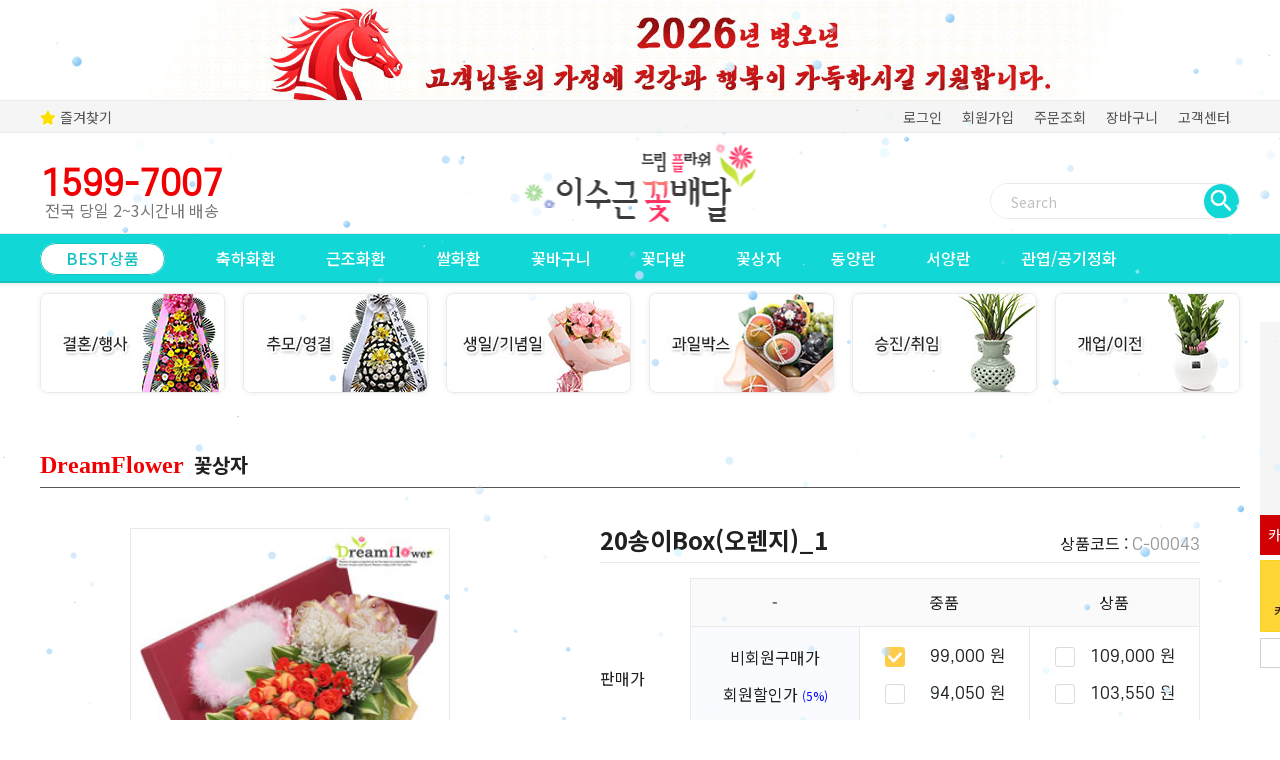

--- FILE ---
content_type: text/html; charset=euc-kr
request_url: https://df5435.com/sub/sub_detail.php?seq=880&cate=C&ckattempt=1
body_size: 11757
content:
<!DOCTYPE html>
<html lang="ko">
<head>
	<meta charset="euc-kr">
	<!--<meta name="viewport" content="width=device-width, initial-scale=1.0">-->
	<title>드림플라워와 함께하는 이수근 플라워</title>
<meta name="google-site-verification" content="IQgFW9UNMqWp-Z2vLbU-zUGtFXZ8AcSQzVWUqM5W6iM" />
<meta property="og:title" content="드림플라워">
<meta property="og:type" content="website">
<meta property="og:description" content="전국꽃배달 드림플라워, 축하화환, 근조화환, 공기정화식물, 동서양란 판매 전국배송">
<meta property="og:image" content="http://df5435.com/images/ogkakao.jpg">
	<!-- font cdn -- noto sans & 나눔스퀘어 & Raleway-->
	<link rel="stylesheet" href="//fonts.googleapis.com/css2?family=Noto+Sans+KR:wght@100;300;400;500;700;800;900&display=swap" >
	<!-- favicon -->
	<link rel="shortcut icon" href="https://df5435.com/images/favi/favicon.ico"> <!--추가-->
	<link rel="apple-touch-icon" sizes="57x57" href="https://df5435.com/images/favi/apple-icon-57x57.png">
	<link rel="apple-touch-icon" sizes="60x60" href="https://df5435.com/images/favi/apple-icon-60x60.png">
	<link rel="apple-touch-icon" sizes="72x72" href="https://df5435.com/images/favi/apple-icon-72x72.png">
	<link rel="apple-touch-icon" sizes="76x76" href="https://df5435.com/images/favi/apple-icon-76x76.png">

	<link rel="icon" type="image/png" sizes="32x32" href="https://df5435.com/images/favi/favicon32.png">
	<link rel="icon" type="image/png" sizes="36x36" href="https://df5435.com/images/favi/android-icon-36x36.png">
	<link rel="icon" type="image/png" sizes="48x48" href="https://df5435.com/images/favi/android-icon-48x48.png">
	<link rel="icon" type="image/png" sizes="72x72" href="https://df5435.com/images/favi/android-icon-72x72.png">
	<link rel="icon" type="image/png" sizes="96x96" href="https://df5435.com/images/favi/android-icon-96x96.png">
	<meta name="msapplication-TileImage" content="https://df5435.com/images/favi/ms-icon-70x70.png">
	<!-- 스타일 폰트어썸-->
	<link rel="stylesheet" href="//cdnjs.cloudflare.com/ajax/libs/font-awesome/5.15.1/css/all.min.css" />
	<script src="/admin/lib/jquery/jquery-1.12.4.min.js"></script>
	<script src="/admin/lib/alertifyjs/alertify.min.js"></script>
	<script src="/admin/js/function.js?v=202505131"></script><!-- /admin/include/config.php -->
	<link rel="stylesheet" href="/css/basic.css?v=202505131">
	<link rel="stylesheet" href="/css/main.css?v=202505131">
	<link rel="stylesheet" href="/css/form.css?v=202505131">
	<link rel="stylesheet" href="/admin/lib/alertifyjs/css/alertify.css">
	<!-- swiper 스와이퍼-->
		<link rel="stylesheet" href="/lib/swiper/css/swiper.min.css">
	<script src="/lib/swiper/js/swiper.min.js"></script>
	
</head>
<body><script>
	var login_flag  = "";
	var Nosale      = "N";
	var MinQty 		= 1; //최소 구매수량 설정

	$(function(){

		//찜상품버튼 효과
		$( '.buy-btn-wrap .favor' ).click( function() {

			if($(this).hasClass('on') === false){

				if(login_flag==""){
					alertify.alert("알림","회원 전용입니다.");
				}else{
					alertify.confirm('알림', '관심상품으로 등록하시겠습니까?',function(){
						var url   = "/sub/my_basket.php";
						var datas = {"mode":'insert','ProductUrl':'L3N1Yi9zdWJfZGV0YWlsLnBocD9zZXE9ODgwJmNhdGU9QyZja2F0dGVtcHQ9MQ==' , "seq":'880'}
						$.post(url,datas,function(result){
							if(result.recode=="ok"){
								$("#mybasket_total").html(result.total);
								$( '.buy-btn-wrap .favor' ).toggleClass('on');
								$( '.buy-btn-wrap i' ).toggleClass('fas');
							}else if(result.recode == "error1"){
								alertify.alert("알림","중요정보 누락~");
							}else if(result.recode == "error2"){
								alertify.alert("알림","회원 전용입니다.");
							}else if(result.recode == "error3"){
								alertify.alert("알림","이미 등록한 상품입니다.");
							}
						},'json');
					}, function(){});
				}

			}else{
				alertify.confirm('알림', '이미 등록한 상품입니다.<br>관심상품에서 삭제 하시겠습니까?',function(){
					var url   = "/sub/my_basket.php";
					var datas = {"mode":'del','ProductUrl':'L3N1Yi9zdWJfZGV0YWlsLnBocD9zZXE9ODgwJmNhdGU9QyZja2F0dGVtcHQ9MQ==', "seq":'880'}
					$.post(url,datas,function(result){
						if(result.recode=="ok"){
							$("#mybasket_total").html(result.total);
							$( '.buy-btn-wrap .favor' ).toggleClass('on');
							$( '.buy-btn-wrap i' ).toggleClass('fas');
						}else if(result.recode == "error1"){
							alertify.alert("알림","중요정보 누락~");
						}else if(result.recode == "error2"){
							alertify.alert("알림","회원 전용입니다.");
						}
					},'json');
				}, function(){});
			}
		} );

		//수량 마이너스
		$(".minus-btn").on("click",function(){
			var qty = Number($("#qty").val());
			if(qty > MinQty){
				qty = qty - 1;
				$("#qty").val(qty);
				$(".qty").html(qty);
			}
			calculation();
		});

		//수량 플러스
		$(".plus-btn").on("click",function(){
			var qty = Number($("#qty").val());
			qty = qty + 1;
			$("#qty").val(qty);
			$(".qty").html(qty);
			calculation();
		});
	});

	//품절일때(모든가격이 없거나 관리자에서 품절로 설정했을때)
	function cost_error(){
		alertify.alert("알림","품절상품입니다.<br>더 나은 상품으로 준비하겠습니다.<br>감사합니다.");
	}

	function basket(type){
		var frm = document.basketform;
		var buy_run = true;


		//비회원이면서
		if(!login_flag && Nosale!="Y"){
			$('input[name="dc_type"]').prop('checked',false);
			if(!confirm("비회원 주문은 할인 및 적립을 받을 수 없습니다.\n그래도 주문하시겠습니까?")) {
				return false;
			}
		}

		//기본 상품이면 할인 및 적립을 선택해야하기에 경고창으로 알린다. 예외로는 관리자에서 설정한 할인없이 판매상품임
		if(Nosale!="Y"){
			var buy_type     = $(':radio[name="dc_type"]:checked').val();
			if((!buy_type) && (login_flag.length)){
				alertify.alert("경고","회원은 반드시 할인 및 적립중 하나를 선택하여야 합니다~");
				buy_run = false;
				return false;
			}
		}

		
		if(buy_run){
			frm.action = "/buy/basket.php?type="+type;
			frm.target = "hiddenframe";
			frm.submit();
		}
	}
</script>
<div class="Wrap">
	

<script src="https://app.embed.im/snow.js" defer></script>


<header>
			<div style="height:101px; text-align:center; border-bottom: 1px solid #eaeaea;">
			<img src="/images/top-ban2026.jpg"alt="2026 붉은 말의 해">
			<!-- height:51px  // 2024청룡해만 101px
				<img src="/images/black-ribbon.jpg"alt="이태원 참사 국가애도기간 11월 5일까지"> 
				<img src="/images/seolnal.jpg"alt="새해복 많이 받으세요~">
			-->
		</div>
		<div id="user-nav">
		<div class="contWid">
			<div class="favor CP" onclick="AddFavorite();"><span class="fas fa-star" style="color:#fcde00;text-shadow:1px 1px #fff;"></span> 즐겨찾기</div>
			<ul class="user-list">
								<li><a href="/member/login.php">로그인</a></li>
				<li><a href="/member/join_start.php">회원가입</a></li>
				<li><a href="/buy/order_search.php">주문조회</a></li>
								<li><a href="/buy/basket_list.php">장바구니</a></li>
				<li><a href="/customer/customer-center01.php">고객센터</a></li>
			</ul>
		</div>
	</div><!-- #user-nav -->

	<div class="logo-box">
		<div class="contWid">
			<div class="call">
				<p class="num">1599-7007</p>
				<p>전국 당일 2~3시간내 배송</p>
			</div>
			<div class="logo">
								<a href="/"><img src="../images/top-logo.png?v=25s" alt="홈으로 드림플라워로고"></a>
				 			</div>
			<div class="global-sch">
				<form name=sch action="/sub/product_search.php" method="get">
					<input type="search"  name="searchword" value='' placeholder="Search">
					<input type="submit" name="" value=" " class="sch-btn">
				</form>
			</div>
		</div>
	</div>

	<nav>
		<ul class="contWid">
			<li><span><a href="/sub/best_product.php">BEST상품</a></span></li>
			<li><a href="/sub/sub01.php?cate=F">축하화환</a></li>
			<li><a href="/sub/sub01.php?cate=G">근조화환</a></li>
			<li><a href="/sub/sub02.php?s_cate=S13">쌀화환</a></li>
			<li><a href="/sub/sub01.php?cate=A">꽃바구니</a></li>
			<li><a href="/sub/sub01.php?cate=B">꽃다발</a></li>
			<li><a href="/sub/sub01.php?cate=C">꽃상자</a></li>
			<li><a href="/sub/sub01.php?cate=D">동양란</a></li>
			<li><a href="/sub/sub01.php?cate=E">서양란</a></li>
			<li><a href="/sub/sub01.php?cate=H">관엽/공기정화</a></li>
			<li><a href="/sub/sub01.php?cate=I">분재·숯</a></li>
		</ul>
	</nav>

	<ul class="yd-cate contWid">
		<li><a href="/sub/sub02.php?s_cate=S3"><img src="/images/yd-cate01.jpg" alt="결혼 행사"></a></li>
		<li><a href="/sub/sub02.php?s_cate=S4"><img src="/images/yd-cate02.jpg" alt="추모 영결"></a></li>
		<li><a href="/sub/sub02.php?s_cate=S1"><img src="/images/yd-cate03.jpg" alt="생일 기념일"></a></li>
		<li><a href="/sub/sub01.php?cate=R"><img src="/images/yd-cate07.jpg" alt="과일박스 과일바구니"></a></li>
		<!-- <li><a href="/sub/sub02.php?s_cate=S2"><img src="/images/yd-cate04.jpg" alt="출산 백일 돌"></a></li> -->
		<li><a href="/sub/sub02.php?s_cate=S5"><img src="/images/yd-cate05.jpg" alt="승진 취임"></a></li>
		<li><a href="/sub/sub02.php?s_cate=S6"><img src="/images/yd-cate06.jpg" alt="개업 이전"></a></li>
	</ul>
</header>
	<section class="mainCont contWid">
		<h2 class="sub-title">
			<strong class="en">DreamFlower</strong>꽃상자		</h2>

		<div style="margin-bottom:100px; overflow:hidden;">
			<div class="image-info">
				<div class="md-img">
					<img src="https://df5435.com/upload/flower/20110614_23(2).jpg" alt="">
				</div>

				<div class="detail-warning-msg">
											<p><span>이미지와 현장 사진</span>은 지역 특성에 따라<br> 다소 차이가 있을 수 있습니다.</p>
					
				</div>

									<div class="category_msg">
						사진은 [ <span style='color:#ffb400'>상품</span> ] 가격 기준으로 제작되었습니다.<br />
상품은 계절 및 배송지에 따라 다소 차이가 있을 수 있습니다.<br />
<span style='color:#f00003; letter-spacing:-0.5px;'>꽃상자의 모양 및 색상, 재질은 배송지역에 따라 변경될 수 있습니다.</span><br />
원산지는 하단에 별도로 표기합니다.											</div>
							</div><!-- ./ .image-info -->

			<div class="purchase-table-wrap">
				<h3 id="pd-title">20송이Box(오렌지)_1					<span class="pd-code">상품코드 : <span class="num">C-00043</span></span></h3>
				<form method="post" name="basketform"  onsubmit="return false">
					<input type="hidden" name="seq" value="880">
					<table>
						<tr>
							<th style="width:90px;">판매가</th>
							<td colspan="3">
								<script>
    $(function(){

        //상품 초기값 표기
        var firsttotalpay = $("input:radio[name='cost1']:checked").val();

        //2023.12.12 닥치고 초저가 이벤트로 참이면 참여상품이니 기본수량을 설정한 개수로 초기 세팅한다. 그로인하여 초기 가격을 수량*가격으로 계산을 하여..
        if(MinQty>1){
            $("#Total_Pay").html(addComma(firsttotalpay*MinQty));
        }else{
            $("#Total_Pay").html(addComma(firsttotalpay));
        }

        var form = $("form[name=basketform]");
        form.change(function(){
            calculation();
        });

        $('input[name="cost1"]').click(function(){
            $('input[name="dc_type"]').prop('checked',false);
            if($(this).attr("id")=="price01"){
                $("input[name='TypeNum']").val('1'); //선택한 가격대의 종류 저장
            }else if($(this).attr("id")=="price02"){
                $("input[name='TypeNum']").val('2'); //선택한 가격대의 종류 저장
            }
        });

        $('#price03, #price05').click(function(){
            $("input[name='TypeNum']").val('1'); //선택한 가격대의 종류 저장
            $('#price01').prop('checked',true);
            login_alert();
        });
        $('#price04, #price06').click(function(){
            $("input[name='TypeNum']").val('2'); //선택한 가격대의 종류 저장
            $('#price02').prop('checked',true);
            login_alert();
        });

    });


    //할인 및 적립금을 선택했을때 비회원 경고창
    function login_alert(){
        if (login_flag == '') {
            alertify.confirm("알림", "로그인을 하셔야 할인 및 적립을 선택할 수 있습니다.<br>로그인 창으로 이동하시겠습니까?",
                function(){ location.href='/member/login.php?url=L3N1Yi9zdWJfZGV0YWlsLnBocD9zZXE9ODgwJmNhdGU9QyZja2F0dGVtcHQ9MQ=='; },
                function(){$('input[name="dc_type"]').prop('checked',false);});
        }
    }


    //가격계산
    function calculation(){

        var price_choose    = $("input:radio[name='cost1']:checked").val(); //선택한 가격
        var price_DC_Point  = $("input:radio[name='dc_type']:checked").val(); //선택한 할인 or 적립
        var price_DC        = 5;   //할인율
        var price_option    = 0;                      //옵션가격
        var price_total     = 0;                      //총합
        var price_qty       = $("#qty").val();        //수량
        if(price_qty<=0){price_qty = 1;}



        //선택한 상품의 가격과 수량을 곱해서 총합을 구한다.
        total_price = parseInt(price_choose * price_qty);


        //회원이 할인율을 선택했을시~
        if(login_flag != ""){
            if(price_DC_Point == "Dc"){
                total_price = parseInt(total_price-(total_price*(price_DC/100)));
            }
        }

        //옵션상품 합 구하기
        $("select[name='OP1[]']").each(function (i) {
            var option = $("select[name='OP1[]'] option:selected")[i].value;
            if(option){
                price_option += parseInt(option.split('@@')[2]);
            }
        });

        //옵션상품 합 구하기 (이벤트성 옵션상품 카네이션)
        $("select[name='OP2[]']").each(function (i) {
            var option = $("select[name='OP2[]'] option:selected")[i].value;
            if(option){
                price_option += parseInt(option.split('@@')[2]);
            }
        });

        
        //계산된 총합을 표기한다.
        $('#Total_Pay').html(addComma(parseInt(total_price+price_option)));
    }


</script>
<input type="hidden" name="DcPointSelect" value="Y">
<input type="hidden" name="TypeNum" value="1">
<table class="price-table ">
    <tr>
        <th> - </th>
                    <th class="">중품</th>
                    <th>상품</th>
            </tr>
    <tr class="p01">
        <td>비회원구매가</td>
                <td>
            <input type="radio" class="price-radio cost" id="price01" name="cost1" value="99000" checked>
            <label for="price01"><em></em><span class="num">99,000 원</span></label>
        </td>
                <td>
            <input type="radio" class="price-radio cost" id="price02" name="cost1" value="109000" >
            <label for="price02"><em></em><span class="num">109,000 원</span></label>
        </td>
            </tr>
    <tr class="p02">
        <td>회원할인가 <span style="font-size:12px;color:blue">(5%)</span></td>
                <td>
            <input type="radio" class="price-radio" id="price03" name="dc_type" value="Dc">
            <label for="price03"><em></em><span class="num">94,050 원</span></label>
        </td>
                <td>
            <input type="radio" class="price-radio" id="price04" name="dc_type" value="Dc">
            <label for="price04"><em></em><span class="num">103,550 원</span></label>
        </td>
            </tr>
    <tr class="p03">
        <td>회원적립금 <span style="font-size:12px;color:blue">(7%)</span></td>
                <td>
            <input type="radio" class="price-radio" id="price05" name="dc_type" value="Point">
            <label for="price05"><em></em><span class="num">6,930 P</span></label>
        </td>
                <td>
            <input type="radio" class="price-radio" id="price06" name="dc_type" value="Point">
            <label for="price06"><em></em><span class="num">7,630 P</span></label>
        </td>
            </tr>
</table>

<p class='p04'>회원 로그인 구매시 <span>할인 5% 또는 적립 7%</span> 혜택(기업회원과 개인회원  혜택 중복 X) </p>							</td>
						</tr>
												<tr>
							<th>주문수량</th>
							<td><input type="hidden" id="qty" name="qty" value="1">
								<div class="prod-quantity">
									<button type="button" class="minus-btn"><i class="fas fa-minus"></i></button>
									<span class="num qty">1</span>
									<button type="button" class="plus-btn"><i class="fas fa-plus"></i></button>
								</div>
							</td>
							<th>배송비</th>
							<td style="color:#999;">
								무료(도서산간 예외)							</td>
						</tr>
						
						<tr>
    <th>옵션상품</th>
    <td colspan="3">
        <ul class="purchase-option">
                            <li>
                    <select name="OP1[]" class="selectbox">
                        <option value="">파리바게트 뚜레주르케익</option>
                        <option value='1170@@O-00009@@35000'>35,000</option>
                                                <option value='1170@@O-00009@@40000'>40,000</option>
                                            </select>
                </li>
                           <li>
                    <select name="OP1[]" class="selectbox">
                        <option value="">샴페인(알콜1%미만)</option>
                        <option value='253@@O-00005@@18000'>18,000</option>
                                                <option value='253@@O-00005@@20000'>20,000</option>
                                            </select>
                </li>
                           <li>
                    <select name="OP2[]" class="selectbox">
                        <option value="">카네이션 코사지</option>
                        <option value='1171@@O-00010@@5000@@1'>1개 5,000 원</option><option value='1171@@O-00010@@10000@@2'>2개 10,000 원</option><option value='1171@@O-00010@@15000@@3'>3개 15,000 원</option><option value='1171@@O-00010@@20000@@4'>4개 20,000 원</option><option value='1171@@O-00010@@25000@@5'>5개 25,000 원</option><option value='1171@@O-00010@@30000@@6'>6개 30,000 원</option><option value='1171@@O-00010@@35000@@7'>7개 35,000 원</option><option value='1171@@O-00010@@40000@@8'>8개 40,000 원</option><option value='1171@@O-00010@@45000@@9'>9개 45,000 원</option>                    </select>
                </li>
                            <li>
                    <select name="OP1[]" class="selectbox">
                        <option value="">쌀10키로</option>
                        <option value='1709@@O-00011@@40000'>40,000</option>
                                            </select>
                </li>
                           <li>
                    <select name="OP1[]" class="selectbox">
                        <option value="">쌀20키로</option>
                        <option value='1710@@O-00012@@80000'>80,000</option>
                                            </select>
                </li>
                   </ul>
    </td>
</tr>





					</table>
				</form>
								<div id='Total_Pay'></div>

				<ul class="buy-btn-wrap">
					<li class="favor "><button type='button' ><i class="far fa-heart "></i> <span id="mybasket_total">0</span></button></li>
					<li><button type='button' onclick="basket('basket')">장바구니</button></li><li><button type='button' onclick="basket('buy')" style='color:#fff'>바로 구매</button></li>				</ul>
				<!--<div style="text-align:right; padding-top:15px; clear:both;"><img src="/images/naver-pay.jpg"></div>-->
			</div><!-- ./ .purchase-table-wrap -->

		</div><!-- image-info + purchase-table-wrap 상세페이지 상단 wrap -->

		<div class="detail-wrap">
			<div>
				<ul class="detail-tab" id="dt01">
					<li class="on"><a href="#dt01">상품상세보기</a></li>
					<li><a href="#dt02">배송안내</a></li>
					<li><a href="#dt03">교환/환불안내</a></li>
					<li><a href="#dt04">관리방법</a></li>
				</ul>
				<div style="text-align:center;">

					

					<div class='product_descript'></div><div class='product_descript'></div><div class='product_descript'></div><div class='product_descript'></div><div class='product_descript'></div><img src='https://df5435.com/upload/flower/20110614_23(3).jpg'>				</div>

									<table class="detail-table" style="margin-top:80px;">
						<tr>
							<th style="width:180px;">원산지</th>
							<th>품목명</th>
						</tr>
						<tr>
							<th>국산</th>
							<td>장미, 국화, 카네이션, 백합, 튤립, 클라디올러스, 거베라, 아이리스, 프리지아, 카라, 안개꽃, 다육선인장, 부자재(화분, 화병, 꽃바구니, 꽃상자, 꽃포장재, 리본 등)</td>
						</tr>
						<tr>
							<th>중국</th>
							<td>
								<p>장미, 국화, 다알리아, 카네이션, 메리골드, 대국, 튤립, 거베라, 아이리스, 프리지아, 카라, 안개꽃, 다육선인장, 천일홍, 백일홍, 퐁퐁소국, 스타치스,</p>
								<p>부자재(화분, 화병, 꽃바구니, 꽃상자, 꽃포장재, 리본 등)</p>
							</td>
						</tr>
						<tr>
							<th>일본</th>
							<td>백합, 프리저브드 플라워</td>
						</tr>
						<tr>
							<th>콜롬비아</th>
							<td>카네이션, 수국, 레몬잎, 프리저브드, 골든볼, 다알리아, 라넌큘러스, 아이리스, 카라, 튤립.</td>
						</tr>
						<tr>
							<th>호주</th>
							<td>브로니아, 그레빌리아, 유칼립투스.</td>
						</tr>
						<tr>
							<th>네덜란드</th>
							<td>브바르디아, 다알리아, 라넌큘러스, 튤립.</td>
						</tr>
						<tr>
							<th>이탈리아</th>
							<td>라그라스</td>
						</tr>
					</table>
				





			</div>

			<ul class="detail-tab" id="dt02">
				<li><a href="#dt01">상품상세보기</a></li>
				<li class="on"><a href="#dt02">배송안내</a></li>
				<li><a href="#dt03">교환/환불안내</a></li>
				<li><a href="#dt04">관리방법</a></li>
			</ul>
			<table class="detail-table">
				<tr>
					<th>배송비</th>
					<td>
						<p>드림플라워는 구매금액과 관계없이 전 상품(과일박스 제외) 무료배송입니다. 단, 도서산간의 경우 배송비가 추가될 수 있습니다.</p>
						<p>관엽 및 난 등 식물상품의 경우 배송완료 후 고객변심에 따른 상품교환 및 취소는 배송지에 따라 고객님께 소정의 배송료가 부담될 수 있습니다.</p>
					</td>
				</tr>
				<tr>
					<th>배송시간</th>
					<td>
						<p>꽃배달서비스의 수요가 급증하는  <span class="red-em">특별한 행사당일(예: 어버이날)</span>에는 오전/오후로만 배송시간 지정이 가능합니다.</p>
						<p>(단, 희망한 배송시간 3시간 전까지 연락주시면 주문취소가 가능합니다. - <span class="red-em">생화상품은 제외)</span></p>
						<p>배송시간 : 오전 9시부터 오후 8시까지</p>
						<p>배송 소요 시간 : 전국, 전 지역 3시간 이내 배송가능합니다. (단, 택배상품 제외)</p>
					</td>
				</tr>
			</table>

			<ul class="detail-tab" id="dt03">
				<li><a href="#dt01">상품상세보기</a></li>
				<li><a href="#dt02">배송안내</a></li>
				<li class="on"><a href="#dt03">교환/환불안내</a></li>
				<li><a href="#dt04">관리방법</a></li>
			</ul>
			<table class="detail-table exchange-table">
				<tr>
					<th style="width:180px; line-height: 1.6;">교환/환불이<br style="margin-top:5px;">불가한 경우</th>
					<td colspan="2">
						<p><span class="emphasis">축하&근조화환 부문</span> 화환은 <span class="red-em">전국·지역 특성에 따라 소재 및 모양이 바뀔 수 있습니다.</span> (후다지 등)</p>
						<p style="padding-left:150px;">위와 같은 이유로 상기에 고지된 상품 이미지와 다소 차이가 있을 수 있음을 알려 드립니다.</p>
						<p><span class="emphasis">카네이션 전 상품</span> 어버이날 카네이션 판매상품은 <span class="red-em">배송시간 지정이 불가</span> 하오니 양해바랍니다. </p>
					</td>
				</tr>
				<tr>
					<th rowspan="3" style="line-height: 1.6;">교환/환불이<br>가능한 경우</th>
					<td colspan="2"><p class="red-em">교환과 환불은 주문한 상품에 대한 아래와 같은 요소가 발생할 시 100% 가능합니다.</p></td>
				</tr>
				<tr>
					<th style="width:140px;">교환 가능</th>
					<td>
						<p>배송된 상품이 파손되어 왔거나 상했을 경우<br>
							(본사는 상품이 나가기 전 상품을 촬영해 놓으며 배송 후 변형은 책임지지 않습니다.)</p>
						<p>배송된 상품이 주문한 내용과 전혀 다른 경우쇼핑몰이 제공한 정보와 다를 경우</p>
						<p>쇼핑몰이 제공한 정보와 다를 경우<br>
							(위와 같은 요인 발생시 3시간 이내 재교환이 가능합니다.)</p>
						<p class="red-em">생화의 경우 한 번 잘려지면 다시 사용할 수 없는 꽃상품의 특성상 제작이 완료된 상품은 고객변심에 의한 상품 교환 및 취소는 불가능합니다.</p>
						<p>또한, 관엽 및 난 등 식물상품의 경우 배송완료 후 고객변심에 따른 상품교환 및 취소는 배송지에 따라 소정의 배송료가 요구될 수 있습니다.<br>
							(단, 상품불향, 파손, 주문내역과 다른 상품이 배송되었을 경우 등은 교환 및 반품이 가능합니다.)</p>
					</td>
				</tr>
				<tr>
					<th>환불 가능</th>
					<td style="padding-bottom:30px;">
						<p>배송시간 3시간 전에 주문이 취소되었을 경우(<span class="red-em">생화상품은 제외</span>)</p>
						<p>예약 주문시 (꽃바구니, 꽃상자, 꽃다발 등과 케이크) 취소는 배송일로부터 2일전까지만 취소가능합니다.<br>
							사전 제작이 필요한 품목이기 때문에 양해 부탁드립니다.</p>
						<p>상품이 품절되었거나 기타 사유로 인해 배송이 불가능한 경우<br>
							(환불처리는 위와같은 요인이 발생시 12시간 이내에 전액 환불처리 해드리며 일체비용은 드림플라워가 책임집니다.)</p>
						<p style="margin-bottom: 15px;">상품은 결제확인 후 배송을 원칙으로 하나, 상점 여건에 따라 주문확인 후 바로 배송이 이뤄질 수 있으므로,<br>
							주문취소는 반드시 고객센터(1599-7007)로 요청하셔야 합니다. (입금확인 AM 8:00 - PM 6:00)</p>
						<p><span class="emphasis">배송완료 후 고객관리 소홀로 인한 파손 및 상품변형은 책임지지 않습니다.</span></p>
					</td>
				</tr>
			</table>

			<ul class="detail-tab" id="dt04">
				<li><a href="#dt01">상품상세보기</a></li>
				<li><a href="#dt02">배송안내</a></li>
				<li><a href="#dt03">교환/환불안내</a></li>
				<li class="on"><a href="#dt04">관리방법</a></li>
			</ul>
			<div style="padding-top:40px; overflow:hidden;"><!-- 관리방법 설명탭 -->
				<div class="plant_care">
					<p style="background:#29780a; color:#fff;">동양란</p>
					<dl>
						<dt><img src="/images/plant_care_img01.jpg" alt="동양란 관리방법"></dt>
						<dd style="padding-top:10px;">배치 : 통풍이 잘 되고 햇볕이 충분한 곳</dd>
						<dd>온도 : 여름엔 통풍, 겨울 10℃ ↑(추위 강함)</dd>
						<dd>물주기 : 일주일에 한번 충분한 양</dd>
						<dd>분갈이 : 꽃이 피고 난 가을(2~3년 주기)</dd>
						<dd style="padding-bottom:10px;">비료 : 봄~가을철</dd>
					</dl>
				</div><!-- plant_care 01 동양란-->
				<div class="plant_care">
					<p style="background:#b91f6f; color:#fff;">서양란</p>
					<dl>
						<dt><img src="/images/plant_care_img02.jpg" alt="서양란 관리방법"></dt>
						<dd style="padding-top:10px;">배치 : 햇볕이 잘 들되, 직사광선은 X</dd>
						<dd>온도 : 중·고온에서 생육</dd>
						<dd>물주기 : 3~7일에 한번. 잎에는 자주 분무</dd>
						<dd>분갈이 : 꽃이 진 직후, 새순이 날 때</dd>
						<dd style="padding-bottom:10px;">비료 : 월 2회 정도 분무</dd>
					</dl>
				</div><!-- plant_care 02 서양란 -->
				<div class="plant_care">
					<p style="background:#4bcef5; color:#fff;">관엽식물</p>
					<dl>
						<dt><img src="/images/plant_care_img03.jpg" alt="관엽식물 관리방법"></dt>
						<dd style="padding-top:10px;">배치 : 햇볕이 잘 들지 않는 방, 건물 모서리</dd>
						<dd>온도 : 겨울 실내선반 위 10℃ ↑</dd>
						<dd>물주기 : 흙이 마를 때, 겨울은 잎이 건조 X</dd>
						<dd>분갈이 : 5월 중순~9월 중순(1~2년 주기)</dd>
						<dd style="padding-bottom:10px;">비료 : 생장기에 주고 저온기(휴면기)에는 X</dd>
					</dl>
				</div><!-- plant_care 03 관엽식물 -->
				<div class="plant_care">
					<p style="background:#879d5a; color:#fff;">선인장·다육식물</p>
					<dl>
						<dt><img src="/images/plant_care_img04.jpg" alt="선인장·다육식물 관리방법"></dt>
						<dd style="padding-top:10px;">배치 : 햇빛(직사광선), 2주 화분 돌려주기</dd>
						<dd>온도 : 통풍이 잘 되는곳 15~30℃</dd>
						<dd>물주기 : 건조하게 관리(월 1회), 겨울은 단수</dd>
						<dd>분갈이 : 봄·가을(2년 주기) 배수 잘되는 토양 </dd>
						<dd style="padding-bottom:10px;">비료 : 1년에 한번정도</dd>
					</dl>
				</div><!-- plant_care 04 관엽식물 -->

				<div class="plant_care">
					<p style="background:#ffcc4a; color:#fff;">생화 관리</p>
					<dl>
						<dt><img src="/images/plant_care_img05.jpg" alt="생화 관리방법"></dt>
						<dd style="padding-top:10px;">꽃병에서 키울 때</dd>
						<dd>1. 주기적으로 줄기 끝을 사선으로 자른다</dd>
						<dd>2. 물에 닿는 줄기의 잎은 제거한다</dd>
						<dd>3. 깨끗한 물로 잘 갈아준다</dd>
						<dd style="padding-bottom:10px;">4. 과일과 함께 두지 않는다</dd>
					</dl>
				</div><!-- plant_care 05 생화 -->

				<div class="plant_care">
					<p style="background:#f9b0b6; color:#fff;">프리저브드</p>
					<dl>
						<dt><img src="/images/plant_care_img06.jpg" alt="생화 관리방법"></dt>
						<dd style="padding-top:10px;">생화를 특수보존처리한 꽃</dd>
						<dd>1. 수분에 약하니 물을 주지않는다</dd>
						<dd>2. 직사광선을 피한다(꽃의 탈색 위험)</dd>
						<dd>3. 향료는 소품(바구니,리본)에 사용한다</dd>
						<dd style="padding-bottom:10px;">4. 먼지가 쌓일시 약하고 찬 바람으로 날린다</dd>
					</dl>
				</div><!-- plant_care 06 프리저브드 -->

			</div><!-- 관리방법 설명탭 -->

		</div><!-- .detail-wrap-->

	</section><!-- .mainCont -->

	<div class="customer contWid">
	<div class="cs-center">
		<h1>고객상담센터</h1>
		<p style="margin-bottom: 15px;"><a href="tel:1599-7007" class="num">1599-7007</a></p>
		<p>FAX : 02-2283-1050</p>
		<p style="font-size:14px;">해외에서 주문 82-2-2283-1052</p>
		<ul>
			<li style="margin-bottom:5px;"><span>평&nbsp;&nbsp;&nbsp;일</span> AM 08:00 - PM 21:00</li>
			<li style="color:#999; font-size:12px; letter-spacing:-1px;">오후 8시 이후 주문건은 익일 8시 확인 후 처리</li>
			<li><span style="color:#d20003;">공휴일</span>  AM 08:00 - PM 20:00</li>
			<li>365일 연중무휴</li>
		</ul>
		<button class="foot-btn"><a href="/customer/customer-center01.php"><span>고객센터 바로가기</span><i class="fas fa-chevron-right"></i></a></button>
	</div>
	<div class="cs-notice"><a href="/customer/flower-law.php"><img src="/images/cs-notice.jpg" alt="김영란법 걱정없이 꽃 선물하세요"></a></div>
	<div class="cs-icon">
		<ul>
			<li><a href="/customer/corporate-member.php"><img src="/images/cs-icon01.png" alt="기업회원클럽"></a></li>
			<li><a href="http://dfnew.roseweb.co.kr/" target="_blank"><img src="/images/cs-icon02.png" alt="인트라넷"></a></li>
			<li><img src="/images/cs-icon03.png" alt="카드영수증 조회 및 출력" style="cursor:pointer" onclick="javascript:window.open('https://consumer.tosspayments.com/payment-history/card' ,'mail','width=1200,height=900,top=10,left=200 scrollbars=yes, copyhistory=yes, resizable=yes')"></li>
			<li><a href="#a" onclick="card_open()"><img src="/images/cs-icon04.png" alt="온라인카드결제"></a></li>
			<li><a href="/customer/online-counselling.php"><img src="/images/cs-icon05.png" alt="온라인상담"></a></li>
			<li><a href="/customer/gallery.php"><img src="/images/cs-icon06.png" alt="배송사진"></a></li>
		</ul>
		<div><img src="/images/cs-naver.jpg"></div>
	</div>
	<div class="cs-account">
		<h1>입금계좌안내</h1>
		<p>예금주 : (주)디에프아이엔씨</p>
		<dl><dt class="bank">NH농협</dt><dd class="num" style="color:#05a50c;">016-01-248934</dd></dl>
		<dl><dt class="bank">국민은행</dt><dd class="num" style="color:#f7b500;">274337-04-004049</dd></dl>
		<dl><dt class="bank">하나은행</dt><dd class="num" style="color:#dc214f;">188-910009-15204</dd></dl>
		<dl><dt class="bank">우리은행</dt><dd class="num" style="color:#0084d3;">1005-704-133700</dd></dl>
		<!--<button class="foot-btn" style="left:25px;"><span>신용카드 전화결제</span><i class="fas fa-chevron-right"></i></button>-->
	</div>
</div><!-- .customer -->

<footer>
	<div class="contWid">
		<ul>
			<li class="en"><a href="/">Dreamflower</a></li>
			<li><a href="#a">회사소개</a></li>
			<li><a href="/customer/customer-center05.php">이용약관</a></li>
			<li><a href="/customer/customer-center06.php">개인정보처리방침</a></li>
			<li><a href="#a">안심클릭ISP이용안내</a></li>
			<li><a href="#a">이메일무단수집거부</a></li>
		</ul>

		<div class="foot-info">
			<p>
				<span>상호 : (주)디에프아이엔씨</span>
				<span>대표 : 정동국</span>
				<span>개인정보관리책임자 : 정동국</span>
				<span>TEL : 1599-7007</span>
				<span>FAX : 02-2283-1050</span>
				<span>E-mail : df5435@hanmail.net</span>
			</p>
			<address>사업장소재지 : 서울시 송파구 법원로 114 문정동 엠스테이트 B동 1003호</address>
			<p>
				<span>사업자등록번호 : 120-86-83876</span>
				<span>통신판매업신고번호 : 2017-송파-1389</span><button onclick="company_info_open('1208683876')">사업자정보</button>
			</p>
			<p>Copyright &copy; Dreamflower All Rights Reserved</p>
		</div>
	</div>
</footer>


<div class="quick-wrap" style="overflow: hidden;">
	<div class="recent-view">
		<h1>최근 본 상품</h1>
		<div class="swiper mySwiper recent-view-swiper">
			
		</div>

	</div><!-- .recent-view -->
	<div	class="err-pop" style="cursor:pointer" title="키보드 보안프로그램 오류 해결방안">
		카드결제오류 해결방안
	</div>
	<div class="quick-btn">
		<div>
			<a href="https://pf.kakao.com/_vbTxcxb/chat" target="_blank"><img src="/images/quick-kakao.jpg"></a>
		</div>
		<div>
			<a onclick="alertify.success('준비중입니다.');"><img src="/images/quick-talktalk.jpg"></a>
		</div>
	</div>

	<div class="topBtn">
		TOP <img src="/images/topBtn.png" style="margin-bottom: 3px;">
		<script>
			$( '.topBtn' ).click( function() {
				$( 'html, body' ).animate( { scrollTop : 0 }, 600 );
				return false;
			} );
		</script>
	</div>

</div><!-- .quick-wrap -->

<div class="err-pop-wrap">
	<img src="/images/err-pop.jpg" usemap="#err">
	<map name="err">
		<area shape="rect" coords="80,143,300,185" href="https://15660808.co.kr/" target="_blank">
	</map>
</div>
<script>
	$(function(){
		var quick_top 	= 200;	// 메뉴 스크롤 고정 위치
		var base_width 	= 1200; // 기본 width값(내용 가로사이즈)
		var quickBoxR 	= $('.quick-wrap');

		LoadQuick();

		// 윈도위의 사이즈가 변하면 함수 실행
		$(window).resize(function(){LoadQuick();});
		$(window).scroll(function(){LoadQuick();});


		function LoadQuick()
		{

			//quickBoxL.css({'left': (($(window).width()/2)-(base_width/2))-225 } ); //좌측 좌표
			  quickBoxR.css('left', (($(window).width()/2)+(base_width/2))+20 );

			// 문서의 스크롤의 탑값이 위에서 설정한 값보다 커지면
			if( $(document).scrollTop() >= quick_top ){
				// 퀵바의top값을 0d으로 만들고 fixed 시킨다.
				quickBoxR.css({	top: '10px',	position: 'fixed'	});
			} else {
				// 스크롤이 움직이면 top값과position 값이 생성되므로 최상단으로 왔을경우
				// 이값을을 다른값으로 바꾸면 안되고 아무것도 없는것으로 만든다.
				quickBoxR.css({	top: '',	position: ''	});
			}
		}

	});

//'결제오류 시 해결방안' 버튼 클릭시 레이어팝업 오픈---------------------------------------------------------
	var ribbon_name;

	$(function(){
		$(".err-pop").on("click",function(){
			$(".err-pop-wrap").show().addClass("show-err-pop");
		});

		$(".err-pop-wrap").on("click",function(){
			errpop_close();
		});
	});


	//팝업닫기
	function errpop_close(){
		$(".err-pop-wrap").removeClass("show-err-pop").hide();
	}
</script><iframe name="hiddenframe" style="display:none;width:100%;"></iframe>

<!-- body, html 닫는 태그는 각자 페이지에 있음 Wrap이 footer까지 감싸는 구조. --></div><!-- .Wrap-->
</body>
</html>

--- FILE ---
content_type: text/css
request_url: https://df5435.com/css/basic.css?v=202505131
body_size: 2340
content:
/* reset - Eric Meyer*/
html, body, div, span, applet, object, iframe,h1, h2, h3, h4, h5, h6, p, blockquote, pre,a, abbr, acronym, address, article, big, cite, code,
del, dfn, em, img, ins, kbd, q, s, samp, section, small, strike, strong, sub, sup, tt, var,b, u, i, center,dl, dt, dd, ol, ul, li,fieldset, form, label, legend,input,
table, caption, tbody, tfoot, thead, tr, th, td,article, aside, canvas, details, embed, figure, figcaption, footer, header, hgroup,
menu, nav, output, ruby, section, summary,time, mark, audio, video {
	margin: 0;	padding: 0; border: 0; font: inherit; vertical-align: baseline;}

/* HTML5 display-role reset for older browsers */
article, aside, details, figcaption, figure, footer, header, hgroup, menu, nav, section {	display: block;}
body {line-height: 1;}
ol, ul, li {list-style: none;}
blockquote, q {quotes: none;}
blockquote:before, blockquote:after,q:before, q:after {content: '';	content: none;}
table {border-collapse: collapse;border-spacing: 0;}

*{margin:0; padding:0; border:0; -webkit-font-smoothing: antialiased; -moz-osx-font-smoothing: auto;}
html{width:100%;}
body{width:100%; background:#fff;  font-family: 'Noto Sans KR', 'Raleway', sans-serif; color:#202020; font-size:14px;  position:relative; overflow-anchor: none;}
.Wrap{width:100%; min-width: 1200px;}

header, nav, div, ul, ol, li, footer, table, tr, td, th, section, article, aside, h1, h2, h3, h4, h5, h6, p, img, button,i, input, a, span{box-sizing:border-box;}
img{-webkit-user-drag: none; border:0;}/* 이미지 드래그 금지*/

/* 숫자 폰트는 나눔스퀘어 / 영어는 레일웨이 */
.num{font-family: 'S-CoreDream-4Regular'; font-weight:600;}
.en{font-family:'Raleway'; font-weight:500; font-size:100%;}

/* raleway 레일웨이 폰트 */
@import url('https://fonts.googleapis.com/css2?family=Raleway:wght@400;500;600;700;800&display=swap');
/* 에스코어드림 폰트 */
@font-face {font-family: 'S-CoreDream-4Regular'; font-weight: normal; font-style: normal;
	src: url('//cdn.jsdelivr.net/gh/projectnoonnu/noonfonts_six@1.2/S-CoreDream-4Regular.woff') format('woff');}

@font-face {font-family: 'S-CoreDream-6Bold'; font-weight: normal; font-style: normal;
	src: url('//cdn.jsdelivr.net/gh/projectnoonnu/noonfonts_six@1.2/S-CoreDream-6Bold.woff') format('woff');}

@font-face {font-family: 'S-CoreDream-5Medium'; font-weight: normal; font-style: normal;
	src: url('//cdn.jsdelivr.net/gh/projectnoonnu/noonfonts_six@1.2/S-CoreDream-5Medium.woff') format('woff');}


a{color:inherit;}
a:link, a:visited, a:active, a:hover{color:inherit; text-decoration:none;}
input{outline:none;}
.CP {cursor:pointer} /** 프로그래머가 추가함*/

/* 커스텀 체크박스 */
label{cursor:pointer;}
input.chk-box{display:none;}
input.chk-box + label{height: 25px; line-height: 25px; display: inline-block;}
input.chk-box + label em {
	display:inline-block; width:25px; height:25px; margin-right:10px;
	background:url('/images/chk.png') 0 0 no-repeat; vertical-align:middle;
	border-radius:5px; margin-top: -4px;
}
input.chk-box:checked + label em {background-position:-25px 0;}

/* 상품 가격 체크(라디오) 박스  buy페이지 체크 */
input.price-radio{display:none;}
input.price-radio + label{height: 20px; line-height: 20px; display: inline-block;cursor:pointer;}
input.price-radio + label em {
	display:inline-block; width:20px; height:20px; margin-right:10px;
	background:url('/images/price-chk.png') 0 0 no-repeat; vertical-align:middle;}
input.price-radio:checked + label em {background-position:-20px 0;}

/* textarea */
textarea{border:1px solid #dbdbdb; outline:none; box-sizing:border-box; font-family: 'Noto Sans KR', 'Raleway', sans-serif; color:#999;}
textarea:active, textarea:focus{border:1px solid #ffcc4a;}

.order-info03 textarea{width:650px; height:80px; padding:10px 15px;}

/* button btn style */
button{cursor:pointer;}
.foot-btn{width:150px; height:30px; border:1px solid #dbdbdb; background:#fff; font-family: 'S-CoreDream-4Regular'; 
	font-size:14px; cursor:pointer;} 
.foot-btn span{float:left; height:30px; line-height:30px; padding-left:10px;}
.foot-btn i{float:right; height:30px; line-height:29px; padding-right:8px;}

.df-btn{display:inline-block; height:50px; line-height:48px; width:100%; border-radius:5px; font-size:16px; cursor:pointer;}
.sm-btn{ background:#000; font-size:16px; height:30px; line-height:20px; display:inline-block; padding:5px 15px;
	border-radius: 30px; cursor:pointer;}
.sm-btn:hover{background:#555;}
.rect-btn{ height:30px; line-height:29px; background:#333; color:#fff;vertical-align:middle; font-size: 14px;
	display: inline-block; text-align: center; cursor:pointer; padding: 0 15px;}

/* input 인풋 스타일 */
.df-input{display:inline-block; width:400px; height:50px; line-height:50px; border:1px  solid #dbdbdb;
	border-radius:5px; margin-bottom:10px; padding:0 15px; color:#202020;}
.df-input::placeholder{font-size:16px; color:#999;}
.df-input:focus{border: 1px solid #ffcc4a;}

/* select box */
/* .selectbox {border:1px solid #dbdbdb; padding:5px 10px; height:30px;  font-size:16px;} */
.selectbox{width:120px; border:1px solid #dbdbdb; height:36px; outline:none; color:#999;
	background: url('/images/select-arrow.jpg') no-repeat 102% 50%; background-size: 24px;
	-webkit-appearance: none; -moz-appearance: none; padding-left:5px;}
select::-ms-expand{display: none;}
.selectbox:active, .selectbox:focus{border-color:#ffcc4a;}
.selectbox option{padding:5px 0;}

/* 하이라이트 밑줄 */
.high-light {box-shadow: inset 0 -8px 0 #bfe0fe;}

/* 페이지버튼 페이지네이션 페이징*/
.pgnation-wrap{text-align:center;}
.pgnation{display:inline-block; height:40px; text-align:center; font-size: 14px; margin:40px auto 0; font-family: 'S-CoreDream-4Regular'; font-weight: 600;}
.pgnation li{float:left; width:40px; height:40px; line-height:37px; border:1px solid #dbdbdb; margin-left:-1px; position:relative;}
.pgnation li.pg-arrow{color:#bbbbbb; font-size: 16px;}
.pgnation li a{display:inline-block; width:100%; height:100%;}
.pgnation li.on, .pgnation li:hover{color:#ffb400;}
.pgnation li.pg-arrow:hover{color:#000;}
.pgnation li.on:before{content:''; display:inline-block; width:100%; height:4px; background:#fde393; position:absolute; top:0;}
/* , .pgnation li:hover:before */
.pgnation li.pg-arrow:before{display:none;}
/* 2021-10-27 페이지네이션 */
.paging_area ul{text-align:center;}
#pagination{display:inline-block;}

--- FILE ---
content_type: text/css
request_url: https://df5435.com/css/main.css?v=202505131
body_size: 8155
content:
.contWid{width:1200px; margin:0 auto; overflow:hidden;}

@media screen and (-ms-high-contrast: active), (-ms-high-contrast: none) { /* 익스플로러 스타일*/

}

/* 상단 로그인바 user-nav */
header #user-nav{width:100%; height:32px; line-height: 32px; background:#f5f5f5;  color:#555;  border-bottom:1px solid #eaeaea; font-size:14px;}
header #user-nav .favor{float:left;}
header #user-nav .user-list{float:right;}
header #user-nav .user-list li{float:left;}
header #user-nav .user-list li a{display:inline-block; padding:0 10px;}
header #user-nav .user-list li a:hover{color:#000;}

header .logo-box{height:100px; position:relative; text-align:center; background:#fff;}
header .logo-box .call{float:left; margin-top: 35px;}
header .logo-box .call .num{font-size:34px; color:#f00003; font-weight:800;}
header .logo-box .call p:last-child{color:#777; font-size:16px}
header .logo-box .logo{position:absolute; left:50%; transform:translateX(-50%); margin-top:10px;}
/* search 검색 */
header .logo-box .global-sch{width:250px; height:36px; border:1px solid #eaeaea; border-radius:18px; float:right; overflow:hidden; margin-top: 50px; font-size:12px;}
header .logo-box .global-sch input[type="search"]{padding-left: 20px; line-height: 36px; float:left; font-size:14px; line-height:36px; width:200px; height: 36px;}
header .logo-box .global-sch input::placeholder{color:#c0c0c0;}
header .logo-box .global-sch .sch-btn{background-color:#ffcc4a; background:center 2px/85% no-repeat url('/images/search-icon.png'),#11d8d6; width:35px; height:35px; border-radius:50%; float:right; cursor:pointer;}

/* gnb */
/* header nav{border-top:1px solid #eaeaea; border-bottom:2px solid #ffcc4a; height: 50px;
	box-shadow: 0px 1px 4px 1px rgba(0,0,0,0.08);} *//* 스크롤 이동시 그림자효과 */
header nav{border-top:1px solid #eaeaea; border-bottom:2px solid #16c2c0; height: 50px; background:#11d8d6;
	box-shadow: 0px 1px 4px 1px rgba(0,0,0,0.08); color:#fff;}
header nav ul li{float:left; font-weight: 500;}
header nav ul li:first-child{margin-right:26px;}
header nav ul li span{border-radius:18px; padding: 5px 0 5px; border:1px solid #16c2c0; background:#fff; color:#16c2c0;}
header nav ul li span:hover{background:#094e85;}
header nav ul li span:hover a{color:#fff;}
header nav ul li a{display:inline-block; padding:0 25px; line-height:48px; font-size:16px; }
header nav ul li a:hover{color:#094e85;}

/* yd-cate 용도별 카테고리 */
header .yd-cate {height:120px; padding-top:10px; overflow: visible;}
header .yd-cate li{float:left; border:1px solid #eaeaea; border-radius:8px; margin-right:18px; width:185px; height:100px; overflow:hidden;	transition:box-shadow .3s, border .4s; box-shadow:0px 0px 4px 1px rgba(0,0,0,0.05)}
header .yd-cate li:hover{box-shadow:none; border: 1px solid #ccc;}
header .yd-cate li:last-child{margin-right:0;}

/* 메인배너 main-banner */
#main-banner{background:#f9f9f9; height:545px; padding-top:30px;}
#main-banner .main-banner-btn{margin-top:10px; width:200px;}
#main-banner .main-banner-btn li{float:left; width:40px; height:40px; border:1px solid #e0e0e0; margin-left:-1px;}
#main-banner .main-banner-btn li.num{width:80px; background:#fff; text-align:center; line-height:38px; font-size:16px; color:#555;}
#main-banner .main-banner-btn li.num small{font-size:15px; color:#999; font-weight:500;}
#main-banner .main-banner-btn li button{width:38px; height:38px; background:url('/images/ban-btn.jpg') no-repeat}
#main-banner .swiper-container{margin: 0 auto;}
#main-banner .main-banner-btn li #swiper_Run_Btn.on{background:url('/images/ban-btn2.jpg') no-repeat;}

/* 메인 베스트 플라워 main-best-flower */
.main-section{width:1200px; margin:80px auto 0;}
.main-section h1{font-size:30px; padding-bottom:10px; line-height:30px; border-bottom:1px solid #eaeaea;}
.main-section h1 span{display:inline-block; width:1px; height:18px; background:#ccc; margin:0 15px 0 5px;}
.main-section h1 small{font-size:18px; color:#999;}
.main-section .new-pd{float:left; margin-right:26px; margin-bottom:30px;}
.main-section .new-pd:nth-child(4n){margin-right:0;}
.main-section .new-pd:nth-child(2), .main-section .new-pd:nth-child(6){margin:right:27px;}
.main-section .pd-line{overflow:hidden; clear:both;}
.main-section .df-btn{width:280px; background:#fff; border:1px solid #d1d1d1; border-radius:0; display:block; margin:0 auto;
	cursor:pointer; margin-top:40px;}

#main-best-flower{position:relative;}
#main-best-flower .best-nav{overflow:hidden; position:absolute; top:2px; right:0;}
#main-best-flower .best-nav li{float:left; padding:10px 15px; color:#999; font-size:18px;}
#main-best-flower .best-nav li.on{color:#202020;}
#main-best-flower .best-tab{overflow:hidden; margin-top:40px;}
#main-best-flower .best-tab ul{float:left; margin-right:40px; text-align:center;}
#main-best-flower .best-tab ul:last-child{margin-right:0;}
#main-best-flower .best-tab ul li:first-child{border-radius:50%; overflow: hidden;		
	margin-bottom:20px;width:200px; height:200px; border: 1px solid #eaeaea;}
#main-best-flower .best-tab ul li:hover:first-child{border: 2px solid #fde393;}
#main-best-flower .best-tab ul li:first-child img{width:100%;}
#main-best-flower .best-tab ul li:nth-child(2){font-size:16px; color:#999;}
#main-best-flower .best-tab ul li:last-child{font-size:18px; margin-top:10px;}

.main-line-ban{margin:100px auto; width:1200px; height:100px; border-radius:10px; clear: both;
	background-image:url('/images/blooming-love.jpg'); background-repeat: no-repeat; background-attachment: fixed; background-size: cover; background-position: center center; text-align:center; cursor:pointer;}
.main-line-ban p{color:#fff; text-shadow: 1px 1px 4px rgb(0 0 0 / 55%);}
.main-line-ban p:first-child{font-size:30px; font-weight:600; padding-top:20px;}
.main-line-ban p:last-child{font-size:18px; font-weight:400; letter-spacing:2px; margin-top:10px;}

#main-special-exhibition{clear:both;}
#main-special-exhibition > div{margin-top:40px; overflow:hidden;}
#main-special-exhibition > div > ul{width:380px; margin-right:30px; float:left;}
#main-special-exhibition > div > ul:last-child{margin-right:0px;}
#main-special-exhibition .pd-name{padding-left:0; font-size:18px; font-weight:bold; margin-top:10px;}
#main-special-exhibition .pd-exp{font-size:16px; height: 40px; width:380px;}

.main-mdpick{background:url('/images/main-md-bg.jpg'); background-repeat: repeat-x; height:500px;}
.main-mdpick .main-section{padding-top:70px; position:relative;}
.main-mdpick .main-section h2{position:absolute; top:70px; left:426px; font-size: 30px; font-weight: 500;}
.main-mdpick .main-section h2 p{margin-bottom:10px;}
.main-mdpick .main-section h2 p:first-child{font-weight: 600;}
.main-mdpick .main-section > ul{position:absolute; top:185px; right:0;}
.main-mdpick .main-section > ul li{float:left; position:relative; padding:5px 8px; font-size:18px; color:#fff; cursor:pointer;}
.main-mdpick .main-section > ul li.on{color:#285232;}
.main-mdpick .main-section > ul li.on:before{content:''; display:inline-block; width:10px; height:10px; background:#285232; border-radius:50%;
	position:absolute; left:50%; transform:translateX(-50%); top:-10px;}
.main-mdpick .main-section .main-mdpick-pd{ height:450px;}
.main-mdpick .main-section .main-mdpick-pd img{width:100%;}
.main-mdpick .main-section .main-mdpick-pd div{float:left; margin-right:26px; border-radius:10px; overflow:hidden;
	width:400px; height:400px; box-shadow:8px 8px 12px rgb(0 0 0 / 10%)}
.main-mdpick .main-section .main-mdpick-pd ul{float:left; margin-right:18px; margin-top:190px;}
.main-mdpick .main-section .main-mdpick-pd ul:last-child{margin-right:0;}
.main-mdpick .main-section .main-mdpick-pd ul li:first-child{border-radius:5px; overflow:hidden; border:1px solid #eaeaea;
	width:180px; height:180px;}
.main-mdpick .main-section .main-mdpick-pd ul li:last-child{ margin-top:15px;}
.main-mdpick .main-section .num{font-size:16px; text-align:center;}

.main-gallery-wrap{background-image: linear-gradient(to right, #fff, #fff, #f1f2f9, #f1f2f9, #f1f2f9);}
.main-gallery-wrap .main-section{position:relative; height:550px;}
.main-gallery-wrap .main-section .title{position:absolute; top:140px; left:0px;}
.main-gallery-wrap .main-section .title h2{font-size: 30px; font-weight: 500;}
.main-gallery-wrap .main-section .title div{width:80px; height:2px; background:#e8e9eb; margin:40px 0;}
.main-gallery-wrap .main-section .title > p{line-height:1.4; font-size: 16px;}
.main-gallery-wrap .main-section .main-gall-cont{padding:100px 0px 0px 60px; background:#f1f2f9; width:1000px; height:550px; float:right;}
.main-gallery-wrap .main-section .main-gall-cont .main-gall-img{float:left; border-radius:8px; box-shadow:8px 8px 12px rgb(0 0 0 / 10%);
	overflow:hidden; width:210px; height:350px; margin-right:33px;}
.main-gallery-wrap .main-section .main-gall-cont .main-gall-img:last-child{margin-right:0;}
.main-gallery-wrap .main-section .main-gall-cont .main-gall-img img{width:100%; height:100%;}
.main-gallery-wrap .main-section .main-gall-cont button{background: url('/images/ban-btn.jpg') no-repeat; width:40px; height:40px;
	border:1px solid #eaeaea; }






/* footer 푸터 */
.customer{border:1px solid #eaeaea; height:330px; font-family: 'S-CoreDream-4Regular'; margin:80px auto; overflow:hidden;}
.customer > div{border-right:1px solid #eaeaea;float:left; height:100%;}
.customer > div:last-child{border-right:0;}
.customer .cs-center{padding:30px 25px 30px 30px; width:280px; position:relative;}
.customer .cs-center h1, .customer .cs-account h1{font-size:16px; font-weight:600; margin-bottom:20px;}
.customer .cs-center a.num{color:#f00003; font-size:34px; font-weight:800;}
.customer .cs-center p{font-size:18px}
.customer .cs-center p{margin-bottom:10px;}
.customer .cs-center ul{margin:20px 0; font-size:15px;}
.customer .cs-center ul li{margin-bottom:10px;}
.customer .cs-center ul li span{margin-right:2px;}

.customer .cs-notice,.customer .cs-icon{width:331px; overflow:hidden;}
.customer .cs-icon ul{width:100%;overflow:hidden;}
.customer .cs-icon ul li{float:left; border-right:1px solid #eaeaea; border-bottom:1px solid #eaeaea; width:110px;}
.customer .cs-icon ul li:nth-child(3n){border-right:0; width:110px;}
.customer .cs-icon ul li:hover{background: #eaeaea;}
.customer .cs-icon > div{clear:both; overflow:hidden;}

.customer .cs-account{padding:30px 25px; width:256px; font-weight: 600; position:relative;}
.customer .cs-account p{margin-bottom:25px;}
.customer .cs-account dl{margin-bottom:10px;}
.customer .cs-account dl .bank{color:#999; margin-bottom:8px; font-weight: 500;}
.customer .cs-account dl .num{font-size:18px; font-weight:600;}
.customer button{position:absolute; left:30px; bottom:30px;}

footer{background:#34343a; padding:50px 0; color:#f5f5f5; font-size: 14px;}
footer ul{width:100%; border-bottom:1px solid #707070; overflow: hidden;}
footer ul li{float:left;}
footer ul li a{padding:5px 10px; display:inline-block; line-height: 30px;}
footer ul .en{font-size:24px;}
footer ul .en a{padding-left:0;}

footer .foot-info{margin-top:15px;}
footer .foot-info p, address{margin-bottom:10px;}
footer .foot-info p span{padding-right:15px;}
footer .foot-info p button{ padding:2px 8px; background:none; color:#f5f5f5; 
	border:1px solid #eaeaea; border-radius:10px; font-size:12px;}

/* 마이페이지 */
.mainCont .mypage-title{height:150px;background:#ffeda5; margin-bottom:30px; padding:20px 0 20px 20px;}
.mainCont .mypage-title .nameCard, .mainCont .mypage-title .point-notice{border-right:1px solid #fff; height:110px; padding: 10px;
	float:left;}
.mainCont .mypage-title .nameCard{width:580px;}
.mainCont .mypage-title .nameCard h3{font-size:32px; font-weight:500; height:40px; line-height:40px;}
.mainCont .mypage-title .nameCard .sm-btn{color:#fff; vertical-align: middle;}
.mainCont .mypage-title .nameCard p{margin-top:5px; line-height:40px; font-size:16px; font-weight:500;}
.mainCont .mypage-title .point-notice{width:300px; color:#333;}
.mainCont .mypage-title .point-notice p{font-size:20px; font-weight:600; text-align:center; margin-top:5px; line-height:1;}

.mainCont aside.leftMenu{width:200px; height:400px; background:#f9f9f9; float:left; padding:30px; font-size:18px; border: 1px solid #eaeaea; border-radius:0 80px 0 0; color:#000;}
.mainCont aside.leftMenu p.en{font-weight:600; font-size:22px;}
.mainCont aside.leftMenu ul{padding:30px 0;}
.mainCont aside.leftMenu ul li{margin-bottom:10px;}
.mainCont aside.leftMenu ul li:last-child{margin-bottom:0;}
.mainCont aside.leftMenu ul li:hover{color:#ffcc4a;}

.mainCont aside.leftMenu-img{width:200px; height:400px; float:left;}

.rightCont{float:right; width:960px; padding:15px 0; font-size:18px;}
.rightCont .mypg-table-wrap .tb-title{margin-bottom:15px; padding: 0 5px;}
.rightCont .mypg-table-wrap .tb-title .view-more{float: right; margin-top: -5px; line-height: 28px; color:#333; font-size:14px; background:#fff;}
.rightCont .mypg-table-wrap .tb-title .rect-btn{float: right;}
.rightCont .mypg-table-wrap .mypg-table{border-top:2px solid #333; width:100%; text-align:center; font-size:16px; border-collapse:collapse;}
.rightCont .mypg-table-wrap .mypg-table tr th{padding:20px 0; border-bottom:1px solid #dbdbdb; background:#f9f9f9;font-size:18px;}
.rightCont .mypg-table-wrap .mypg-table tr td{padding:15px 0; border-bottom:1px solid #eaeaea; vertical-align: middle;}
.rightCont .mypg-table-wrap .mypg-table a:hover{color:#ffb400;}
.rightCont .mypg-table-wrap .favorite{overflow:hidden; padding-top:20px;}
.rightCont .mypg-table-wrap .favorite li{float:left; margin-right:15px; width:180px; height:180px; position:relative;
	border:1px solid #eaeaea; margin-bottom:15px;}
.rightCont .mypg-table-wrap .favorite li:nth-child(5n){margin-right:0;}
.rightCont .mypg-table-wrap .favorite li img{width:100%;}

/* 좋아요 위시리스트 하트 */
.thumb{position:relative; text-align:center;}
.thumb .like{display: inline-block; position: absolute; top: 8px; right: 8px; line-height:33px; height:30px; width:30px;	
	background:rgba(0,0,0,0.2); font-size:16px; border-radius:50%; cursor:pointer; z-index:3;}
.thumb .like:active, .thumb .like:focus{outline:none;}
.thumb .far.fa-heart{color:#fff;} /* 기본 테두리 하트 == 좋아요 누를시 class명을 바꿔주면 됨! */
.thumb .fas.fa-heart{color:#ffd264;} /* check시 하트색상 */

.favorite .thumb a:hover:after{content:''; display:inline-block; background:rgba(255,255,255,0.5); 
	/* background:rgba(0,0,0,0.3); */  width:100%; height:100%; position: absolute; left:0; top:0; z-index:2;}

/* 장바구니 */
.rightCont .mypg-table-wrap .basket .num{font-size:16px;}
.rightCont .mypg-table-wrap .basket td{vertical-align:middle;}
.rightCont .mypg-table-wrap .basket td.bask-sum{padding:40px; font-size:20px; background:#fff;}
.rightCont .mypg-table-wrap .basket td.bask-sum .num{font-size:24px;}
.rightCont .mypg-table-wrap .basket .cart-info{text-align:left; height:180px; padding:15px 0 15px 25px;}
.rightCont .mypg-table-wrap .basket .cart-info li{margin-bottom:10px;}
.rightCont .mypg-table-wrap .basket .cart-info li.prod-code{font-weight: 500; font-size:14px; color:#999;}
.rightCont .mypg-table-wrap .basket .cart-info li.prod-name{font-weight: 500; font-size:18px;}
.rightCont .mypg-table-wrap .basket .cart-info li.member-benefit{font-size:14px; color:#72be6b;}

.prod-quantity{height:34px; position:relative; width:110px;text-align:center; margin-top:20px; overflow:hidden;
	border:1px solid #eaeaea;}
.prod-quantity .num{line-height:34px; }
.minus-btn, .plus-btn{width:32px; height:32px; border-radius:50%; background:#fff; position:absolute; color:#bdbdbd; outline:0; cursor:pointer;}
.minus-btn{left:0;}
.plus-btn{right:0;}

.bask-img{width:180px; margin-left:30px;}
.cart-opt{text-align:left; padding:0 30px;}
.cart-opt li{margin-bottom:10px;}
.cart-opt li:last-child{margin-bottom:0;}
.cart-opt li button{float:right;background:#fff; outline:0; padding: 4px; line-height: 14px; height: 20px; }

/* customer 탭 */
.customerCont .tb-title{margin-bottom: 15px; padding: 0 5px; font-size:18px;}
.customerCont > img{border-bottom:1px solid #eaeaea;}
.customerCont ol{overflow:hidden; width:100%; margin-top:30px;}
.customerCont .tab-nav li{float:left; width:285px; margin-left:20px;}
.customerCont .tab-nav li:first-child{margin-left:0px;}
.customerCont .tab-nav li .tab-nav-num{color:#fff; background:#999; border-radius:20px; padding:5px 15px; font-size:16px;}
.customerCont .tab-nav li .tab-txt{padding:5px 15px 10px; font-size:20px;}
.customerCont .tab-nav li:hover .tab-nav-num, .customerCont .tab-nav li.on .tab-nav-num{background:#202020;}
.customerCont .tab-nav li:hover .tab-txt, .customerCont .tab-nav li.on .tab-txt{color:#ffcc4a;}
.customerCont .tab-nav li a, .customerCont .tab-nav li span{display:inline-block; width:100%; }

.customerCont .tab-cont{clear:both; margin-top:30px;}
.customerCont .tab-cont li{float:left; width:285px; margin-left:20px; border:1px solid #eaeaea;
	border-radius:8px; height:150px; padding:20px; cursor:pointer; font-size: 18px; word-break: keep-all;}
.customerCont .tab-cont li:first-child{margin-left:0px;}
.customerCont .tab-cont li:hover{background: #ffe56a; border:1px solid #ffe151;} /* #ffe56a */
.customerCont .tab-cont li:hover .num{color:#fff;}

.customerCont .tab-cont li.on{background: #ffe56a;}
.customerCont .tab-cont li.on .num{color:#fff;}
.customerCont .tab-cont .num{color:#ccc; padding-bottom:15px;}
.customerCont .tab-cont .card-title{line-height:1.4;}
.customerCont .tab-cont .card-content{ display: none; padding: 30px 20px; border-top:2px solid #333; 
	border-bottom:1px solid #eaeaea; margin-top: 15px;}
.customerCont .tab-cont .card-content.on{ display: block; width: 100%;}
.customerCont .tab-cont .card-content p{line-height:24px; font-size: 16px; word-break: keep-all;}
.customerCont .tab-cont .card-content p:first-child{ font-weight:500; margin-bottom:20px;}
.customerCont .tab-cont .card-content p .num{color: #ffcc4a ;}
.customerCont .tab-cont .card-content p i {font-size:20px; float:right; padding:0 5px;}/* X 설명창 닫기*/
.customerCont .tab-cont .card-content p .high-light{box-shadow: inset 0 -8px 0 #ffe1e1;}
.customerCont .tab-cont .card-content p .card-link{font-weight:500;}
.customerCont .tab-cont .card-content p .card-link:hover{color:#f00003; box-shadow:none;}

/* 계산서 요청 2022-02-04 안 쓸 예정. 추후 삭제 */
.customerCont .taxes ol li{height:70px; line-height:70px; text-align:center; padding:0;}

/* 온라인 상담 --*/
#personal-wrap{padding-bottom:40px;}/* 개인정보수집 및 이용*/
#personal-wrap h5{text-align:left; margin-bottom:10px;}
#personal-wrap .personal-info{ border-top:2px solid #d1d1d1; border-collapse: collapse; width:100%;}
#personal-wrap .personal-info tr th, .personal-info tr td{border: 1px solid #eaeaea; padding:10px; font-weight:400; color:#999;}
#personal-wrap .personal-info tr th{color:#202020; background:#f7f7f7;}
#personal-wrap .personal-info tr th:first-child, .personal-info tr td:first-child{border-left:0;}
#personal-wrap .personal-info tr th:last-child, .personal-info tr td:last-child{border-right:0}
#personal-wrap p label em{margin-top:-4px; margin-right: 5px;}

.mid850 #table850 table{width:100%; text-align:left; border-top: 2px solid #d1d1d1; font-size:16px;}
.mid850 #table850 tr td{border-bottom: 1px solid #eaeaea; vertical-align: middle; padding: 15px;}
.mid850 #table850 tr th{background: #fafafa; border-bottom: 1px solid #eaeaea; vertical-align: middle; padding: 15px;}
.mid850 #table850 textarea{width:100%; height: 180px; padding: 10px 15px;}
.mid850 #table850 .df-input{height:36px; line-height:36px; margin:0;}
.mid850 #table850 .df-btn{width:350px; margin: 40px auto 0; background: #333; color: #fff;}

.customerCont .gallery{padding:40px 15px 0; overflow:hidden; margin:0 auto; clear:both;}
.customerCont .gallery ul{float:left;margin-right:30px; margin-bottom:25px; overflow:hidden;width: 210px;}
.customerCont .gallery ul:nth-child(5n){margin-right:0}
.customerCont .gallery ul li{margin-bottom:10px;}
.customerCont .gallery ul li:first-child{border-radius:8px; overflow:hidden; width:210px; height:350px; text-align:center; position:relative;}
.customerCont .gallery ul li img{height:350px; position:absolute; left: 50%; top: 50%; transform: translate(-50%,-50%);}
.customerCont .gallery ul li:hover img{filter:brightness(110%);}
.customerCont .gallery ul .title{width: 210px; word-wrap: break-word; overflow: hidden; text-overflow: ellipsis;
    white-space: nowrap;}
.customerCont .gallery ul .date{text-align:center; color:#FD6E05; font-size:14px;}
.gallery-wrap .sch_gall{float:right;}
.gallery-wrap .sch_gall .sch_gallery{border:1px solid #ddd; padding:10px 15px; height:42px; float:left; width:220px;}
.gallery-wrap .sch_gall .gall_sch_btn{height:42px; width:100px; color:#fff; background:#202020;}

/* sub 페이지*/
.sm-img{width:280px;height:280px; border:1px solid #eaeaea;}
.sm-img:hover{border:1px solid #fde393;}
.sm-img img{width:100%;}
.md-img{width:320px; height:320px; border:1px solid #eaeaea; margin:0 auto;}
.md-img img{width:100%;}
.lg-img{width:1000px;}


/* li[class^="pd-"]{margin-top:5px;} */
.pd-icon{height:15px; margin-top:10px; margin-bottom:5px; padding-left:10px;}
.pd-icon img{margin-right:5px;}
.pd-name, .pd-price{font-size:16px; font-weight:500; padding-left: 10px;}
.pd-name{}
.pd-exp{display: -webkit-box; width:280px; color:#999; margin-top:10px; line-height: 1.2; height:32px; word-wrap: break-word; overflow:hidden; text-overflow:ellipsis; -webkit-line-clamp:2; -webkit-box-orient: vertical;}
.pd-price{margin-top:10px;}
.pd-price span.num{font-size:18px;}
.pd-price .del{color:#555; font-size:15px; font-weight:normal;}
.pd-price del{color:#999; font-size:15px; font-weight:normal; margin-right:8px;}
.pd-point{margin-top:8px; padding-left: 10px;}
.pd-point .point-icon{display:inline-block; width:16px; height:16px; line-height:14px; background:#ffcc52; color:#fff; font-weight:900;
	text-align:center; 	border-radius:4px; font-size:12px; }
.pd-point .num{color:#999;font-size:14px; font-weight:normal; vertical-align: middle;}

.new-pd .pd-name, .new-pd .pd-price{padding-left: 0px;margin-top:10px;}

#MDpick{height: 380px;}
#MDpick ul{width:280px; float:left; margin-right:27px;}
#MDpick ul:nth-child(2){margin-right:26px;}
#MDpick ul:last-child, .best-flower-line ul:last-child{margin-right:0;}
.best-flower-line{/* margin-bottom:50px; */  height: 400px;}
.best-flower-line:last-child{height: 405px; margin-bottom:0px; border-bottom:0;}
.best-flower-line ul{width:220px; float:left; margin-right:25px;}
.best-flower-line ul .sm-img{width:220px; height:220px;}
.best-flower-line h3{font-size:18px; /* color:#ff3366; */color:#202020; margin:20px 0 15px;
	background:url('/images/title-pink.png') no-repeat; width:200px; height:52px; line-height:52px; background-size: contain; text-align:center;}
.best-flower-line h3.title-y{background:url('/images/title-yellow.png') no-repeat; background-size: contain; }
.best-flower-line h3.title-g{background:url('/images/title-green.png') no-repeat; background-size: contain; }
.best-flower-line h3 a{display:block;}
.best-flower-line .pd-name{margin-top:15px;}

.mainCont .sub-title{margin-top:-30px; margin-bottom:40px; padding-bottom:10px; border-bottom:1px solid #555; font-size:20px; font-weight: 600;}
.mainCont .sub-title .en{font-size:24px; color:#f00003; font-weight: 700 !important; padding-right:10px;}
.mainCont .sub-title .en i{font-style: italic;}

.mainCont .sub-ban{margin:10px auto 30px;}

.sub-pd{margin-top:50px;}
.sub-pd #sub-header{padding-bottom:10px; margin-bottom:50px; border-bottom:1px solid #555; overflow:hidden;}
.sub-pd .pd-list-title{float:left; color:#9f9f9f; padding-top: 20px;}
.sub-pd .pd-list-title .num{color:#ffcc4a;font-weight:500;}
.sub-pd .pd-list-btn{float:right;}
.sub-pd .pd-list-btn li{float:left;width:110px; height:35px; line-height:33px; text-align:center; border:1px solid #eaeaea; margin-right:-1px;
	position:relative; color:#a0a0a0;}
.sub-pd .pd-list-btn li:hover{color:#202020;}
.sub-pd .pd-list-btn li a{display:inline-block; width:100%;}
.sub-pd .pd-list-btn li:last-child{margin-right:0;}
.sub-pd .pd-list-btn li.on:before{content:''; display:inline-block; width:100%; height:4px; background:#fde393; position:absolute; top:0; left:0; }
.sub-pd .pd-list-btn li.on{color:#202020;}
/* .sub-pd .pd-list-btn li.on, .sub-pd .pd-list-btn li:hover{color:#ffb400;} */
.sub-pd-list{overflow:hidden;}
.sub-pd-list ul{ margin-bottom: 40px; height: 385px; width:280px; float:left; margin-right:27px;}
.sub-pd-list ul:nth-child(2n){margin-right:26px;}
.sub-pd-list ul:nth-child(4n){margin-right:0;}


/* sub-detail */
.product_descript{margin-top:20px; font-size:14px;}
.product_descript:first-child{margin-top:40px;}


.category_msg{padding:20px 15px; line-height:25px; border-top:1px solid #555; border-bottom:1px solid #555; margin-top:20px;}
.image-info, .purchase-table-wrap{float:left;}
.image-info{margin: 0 100px 0 40px; width: 420px;}
.image-info .info{margin-top:20px; padding-bottom:5px; }
.image-info .info li{margin-bottom:10px; padding-left:20px;}
.image-info .detail-warning-msg{margin-top:20px; padding:15px; border: 2px dashed #f00003; text-align:center;}
.image-info .detail-warning-msg p{line-height:1.2;}
.image-info .detail-warning-msg p span{color:#11d8d6; font-weight:bold;}
.image-info .detail-warning-msg .fruit-msg li{text-align:left; line-height: 1.4;}
.image-info .detail-warning-msg .fruit-msg strong{color: #3191e4;font-weight: bold; font-size:14.5px;}
.image-info .detail-warning-msg .fruit-msg li span{float:right;font-weight: bold;}

.purchase-table-wrap{width:600px; font-size:16px;}
.purchase-table-wrap h3#pd-title{font-size:24px; font-weight:600; padding-bottom:10px; border-bottom:1px solid #eaeaea;}
.purchase-table-wrap .pd-code{font-size:16px; float:right; padding-top:7px;font-weight:normal;}
.purchase-table-wrap .pd-code .num{color:#999; font-weight:normal;}
.purchase-table-wrap > form > table{margin-bottom:30px;}
.purchase-table-wrap > form > table > tbody > tr{border-bottom:1px solid #eaeaea;}
.purchase-table-wrap > form > table > tbody > tr > th{vertical-align:middle; text-align:left;}

.price-table{border:1px solid #eaeaea; text-align:center; margin:15px 0 5px;}
.price-table tr th{border-bottom:1px solid #eaeaea; height:48px; vertical-align:middle; background:#fafafa; text-align:center;}
.price-table tr th.oneprice{width:340px;}

.price-table tr td{width:170px; border-right:1px solid #eaeaea; vertical-align:middle; padding:8px 0;}
.price-table .p01 td{padding-top:20px;}
.price-table .p03 td{padding-bottom:16px;}
.price-table tr td:first-child{background:#f9fbff;}
.price-table tr td:last-child{ border-right:none;}
.price-table tr td label{display:inline-block; width:120px; margin:0 auto;}
.price-table tr td label em{float:left;}
.price-table tr td label .num{float:right; font-weight:normal; }
.purchase-table-wrap p.p04{color:#999; font-size:14px; margin-bottom:15px;}
.purchase-table-wrap p.p04 span{color:#ed0000;}

.purchase-table-wrap .prod-quantity{margin:15px 0;}
.purchase-option{margin:15px 0; overflow:hidden;}
.purchase-option li{float:left; /* width:120px; */ margin-right:10px; margin-bottom:5px;}
.purchase-option li:last-child{margin-right:0;}
.purchase-option li select{border:1px solid #eaeaea; height:34px; outline:none; color:#555;
	background: url('/images/select-arrow.jpg') no-repeat 100% 50%; background-size: 24px;
	-webkit-appearance: none; -moz-appearance: none; /* padding-left:5px; */ padding:0 24px 0 12px; width:auto;}
.purchase-option li select::-ms-expand{display: none;}
.purchase-option li select:active, .purchase-option li select:focus{border-color:#ffcc4a;}
.purchase-table-wrap #Total_Pay{text-align:right; color:#f00003; font-family: 'S-CoreDream-4Regular'; font-weight: 600;
	font-size:36px; letter-spacing:0.5px; margin-bottom:20px;}

.purchase-table-wrap .pd-exp{padding:25px 35px; color:#202020; width:100%; height:auto; background:#ffeda5;
	margin-top:0; margin-bottom:15px;}

/* sub-detail 구매버튼 */
.buy-btn-wrap{height:44px; float:right;}
.buy-btn-wrap li{width:120px; line-height:42px; float:left; border:1px solid #333; border-radius:5px; font-size:18px;
	margin-left:10px; text-align:center;}
.buy-btn-wrap li:first-child{width:90px;}
.buy-btn-wrap li button{color:#202020; background:none; font-size:18px; width:100%;}
.buy-btn-wrap li a{display:block; width:100%; height:100%;}
.buy-btn-wrap li:last-child{background:#202020; color:#fff;}
/* favor 좋아요 버튼 클릭시 on style */
.buy-btn-wrap .favor.on{background:#202020;}
.buy-btn-wrap .favor.on button{color:#fff;}
.buy-btn-wrap li .fas{color:#ff3562;}

.detail-wrap{width:100%;}
.detail-wrap .detail-tab{padding-top:20px; border-top:1px solid #202020; clear:both; margin-top:80px; overflow:hidden;}
.detail-wrap .detail-tab li{width:282px; height:50px; border:1px solid #eaeaea; background:#fafafa; text-align:center; float:left;
	margin-right:24px; border-radius:4px; font-size: 15px;}
.detail-wrap .detail-tab li.on{border:1px solid #ffcc4a; background:#ffcc4a;}
.detail-wrap .detail-tab li.on a{color:#202020;}
.detail-wrap .detail-tab li:last-child{margin-right:0;}
.detail-wrap .detail-tab li a{color:#888; display:block; width:100%; height:100%; line-height:48px;}

.detail-wrap table th{background:#fafafa;}
.detail-wrap table.detail-table{width:100%; margin-top:40px; border-top:1px solid #eaeaea;}
.detail-wrap table.detail-table tr{border-bottom:1px solid #eaeaea;}
.detail-wrap table.detail-table tr th, .detail-wrap table.detail-table tr td{padding:20px 30px; vertical-align: middle;}
.detail-wrap table.detail-table tr td p{margin-bottom:8px;}
.detail-wrap table.detail-table tr td p:last-child{margin-bottom:0;}
.detail-wrap table.detail-table .emphasis{background:#f00003; border-radius:18px; color:#fff; font-weight:500; padding:5px 10px; margin-right:10px;}
.red-em{color:#f00003;}
.detail-wrap table.exchange-table p{line-height:1.4; margin-bottom:10px;}

.detail-wrap .fruit-table table.detail-table tr th, .detail-wrap table.detail-table tr td{padding: 15px 30px;}
.fruit-table{width:1000px; margin:0 auto;}
.detail-wrap .fruit-table table.detail-table{margin-top:20px !important;}
.fruit-table .detail-table tr td:nth-of-type(1){border-right:1px solid #eaeaea;}
.fruit-table-title{height:auto; margin-top:40px;}
.fruit-table-title span{display:block; padding:10px 20px; background:#202020; color:#fff; font-size:20px; border-radius:12px;}


/* sub_datail */
.plant_care{width:280px; overflow:hidden; border-radius:15px 15px 0 0; float:left; margin-right:24px; margin-bottom:24px;}
.plant_care:nth-child(4n){margin-right:0;}
.plant_care p{height:30px; line-height:30px; text-align:center; font-size:15px; font-weight:bold;}
.plant_care dl{border:1px solid #eaeaea;}
.plant_care dl dt img{width:100%; border-bottom:1px solid #eaeaea;}
.plant_care dl dd{padding:2px 10px;}



/* buy 페이지 */
.order-info{margin-top:40px;}
.order-info01{margin-top:80px;}
.order-info h3{font-weight:400; margin-bottom:10px;}
.order-info h3 small{color:#999;}

.order-info02 .df-input[name="to-day"], .order-info02 .df-input[name="to-time"]{width:120px; border-radius:0; border: 1px solid #eaeaea; color:#999;}
.select-line .selectbox{font-size:16px; padding-left: 15px;}
.select-line .red-em{font-size:14px; margin-top:10px; margin-bottom:0px; height:16px;}
.order-info02 .margin-left{margin-left:10px !important;}

.ribbon-card{margin-right:20px;}
.ribbon-card input[name="ribbon-card"]{margin-right:5px;}

.LR-table .payment-line p{height: 25px;}
.payment-line em{margin-top:-5px;}
.payment-line label span{font-size:14px; color:#0066CC; margin-left:10px;}
.payment-line .buy-tab{padding:10px 15px 15px; border-bottom:1px dashed #dbdbdb; margin-bottom:15px;}
.payment-line .buy-tab .red-em, .bill-tab-cont .red-em{font-size:14px;}
.payment-table{width:700px;}
.rightCont .mypg-table-wrap .mypg-table .payment-table th{font-size: 14px; font-weight:normal; width:100px; background:#fff; 
	border:none; padding:0;}
.rightCont .mypg-table-wrap .mypg-table .payment-table td{border:none; padding:0 !important;}
.LR-table .payment-table .df-input{width:80px;}
.LR-table .payment-table .selectbox{border-radius:5px;}

.bill-tab-wrap label{margin-right:10px;}
.bill-tab-wrap em{margin-top:-5px;}
.bill-tab-wrap .bill-tab-cont{display:none; margin-top:15px;}
.bill-tab-wrap .bill-tab-cont .df-input{width:240px;}
.bill-tab-cont .payment-table tr th{width:140px !important;}
input[id="bill01"]:checked ~ .bill-cont01{display:block;}
input[id="bill02"]:checked ~ .bill-cont02{display:block;}
input[id="bill03"]:checked ~ .bill-cont03{display:block;}

.quick-wrap{top:322px; /* left:calc(50% + 650px); */ position:fixed; width:150px;/*  height:310px; */}
.quick-wrap .recent-view{background:#f5f5f5; text-align:center;}
.quick-wrap .recent-view h1{height:38px; line-height:38px;}
.quick-wrap .recent-view img{width:130px; height:130px;}
.recent-view-swiper{height:155px; width:130px; overflow:hidden; margin:0 auto; position: relative;}
.recent-view-swiper .swiper-wrapper{}
.recent-view-swiper .swiper-pagination-bullet{background: #d1d1d1; opacity: 1; width: 5px; height: 5px;}
.recent-view-swiper .swiper-pagination-bullet-active{background: #555555;}
.quick-wrap .quick-btn{margin:5px 0; overflow:hidden;}
.quick-wrap .quick-btn div{float:left;}
.quick-wrap .quick-btn div:first-child{margin-right:5px;}
.topBtn{clear:both; border:1px solid #d1d1d1; background:#fff; text-align:center; font-family: 'S-CoreDream-4Regular';
	height:30px; line-height:30px; font-weight:bold; letter-spacing:1px; color:#000; cursor:pointer; font-size:15px;}

.err-pop{text-align:center; background:#d10003; color:#fff; height:40px; line-height:38px;}
.err-pop-wrap{position: fixed; width: 100%; height: 100%; top:0; left:0; background: rgba(0,0,0,.65); z-index: 999999999999; opacity: 0;
		visibility: hidden; transition: visibility 0s, linear 0.25s, opacity 0.25s 0s; font-size:12px}
.err-pop-wrap img{position: absolute; top:50%; left:50%; transform:translate(-50%,-50%); -webkit-transform:translate(-50%,-50%);}
.show-err-pop{visibility: visible; opacity:1;  }

.msg_btn{padding-left:80px;}
.msg_btn button{ padding: 4px 8px; border-radius:15px; background:#f5f5f5; border:1px solid #d1d1d1; font-family: 'Noto Sans KR', 'Raleway', sans-serif;
	font-size:14px;}

td.df-buy-ribbon span{height: 145px; line-height: 145px; float: left;}
td.df-buy-ribbon img{width: 80px; float: right;}

/* 이용약관 페이지 /customer/customer-center05.php */
.term{border-top: 2px solid #333; padding:40px; font-size:14px; background:#fafafa; height:800px; overflow-y:scroll;}
.term h1{font-weight:bold; font-size:15px; margin-top:15px; margin-bottom:10px;}
.term p{margin-bottom:10px !important;}

/* 사랑의 연탄나눔 페이지 */
.accordion-body{background:#f7f7f7;}
.accordion-body p{margin-bottom:5px;}

/* df_youtube 상세페이지 유튜브 영상 */
.df_youtube{margin:40px auto; background:url('/images/wreath_bg.jpg') no-repeat; width:1000px; height:1140px;}
.df_youtube > div > iframe{border-radius:8px; padding:265px 20px 20px; }

--- FILE ---
content_type: text/css
request_url: https://df5435.com/css/form.css?v=202505131
body_size: 1710
content:
/* 로그인 login */
.mainCont{padding-top:80px}
.mainCont h2.pg-title{text-align:center; font-size:24px; margin-bottom:50px;}
.mainCont h2.pg-title .en{color:#999; font-size:20px; text-transform:uppercase;}
.mainCont #login-box{width:400px; font-size:16px; margin:0 auto;}
.mainCont #login-box button.df-btn{background:#ffcc4a;}
.mainCont #login-box button.df-btn:hover{background: #ffc020;}
.mainCont #login-box p.login-label{padding:20px 0; border-bottom:1px solid #eaeaea;}
.mainCont #login-box .member-btn{margin-top:30px; text-align:center;}
.mainCont #login-box .member-btn p{padding:0; margin-bottom:10px; font-size:14px; color:#fd3666;}
.mainCont #login-box .member-btn a{margin-bottom:10px; border:1px  solid #dbdbdb;}
.mainCont #login-box .member-btn a:hover{background: #f5f5f5;}
.mainCont #login-box .member-btn a:last-child{background: #333; color:#fff; border-radius:0;}

/* ID PW 아이디 비밀번호 찾기 */
#find-id-pw{overflow:hidden;}
#find-id-pw table{width:600px; float:left;}
#find-id-pw table h3{text-align:center; font-size:16px; margin-bottom:40px;}
#find-id-pw table h3 small{font-size:14px; color:#999; padding-left:10px;}
#find-id-pw table th{padding:0 20px 0 60px;}
#find-id-pw table.pw-table{border-left:1px solid #dbdbdb;}
#find-id-pw table.pw-table th{padding:0 20px 0 30px;}
#find-id-pw .df-btn{width:400px; background:#202020; color:#fff;}
#find-id-pw .df-btn:hover{background:#ffcc4a;}

#id-pw-signup{text-align:center; margin-top:40px; padding-top:40px; color:#555; border-top:1px solid #dbdbdb;}
#id-pw-signup p{margin-bottom:10px;}
#id-pw-signup p span{font-weight:bold; color:#000; }
#id-pw-signup:hover span{color:#ffcc4a;}

/* 회원가입 */
.signup, .for-company-wrap{width:850px; margin:0 auto; overflow:hidden;}
.signup01, .signup02{width:400px; height:618px; float:left; text-align:center;}
.signup01{background:url('/images/member01.png'); margin-right:50px;}
.signup01:hover{background:url('/images/member01-hover.png');}
.signup02{background:url('/images/member02.png');}
.signup02:hover{background:url('/images/member02-hover.png');}
.signup .signup01 h3, .signup .signup02 h3{margin:150px 0 50px; font-size:20px; font-weight:600;}
.signup ul li{font-size:16px; margin-bottom:25px;}
.signup ul li em{color:#fd3666;}
.signup .signup01 .df-btn{width:260px; background:#333; color:#fff; font-weight:500;}
.signup .signup02 .df-btn{width:260px; background:#ffcc4a; font-weight:500;}
.signup01:hover .df-btn{background: #000;}
.signup02:hover .df-btn{background: #ffc020;}

.signup-table{width:620px; margin:0 auto; font-size: 16px;}/* 회원가입 전체 칸의 크기 */
.signup-table tr th{text-align:left; padding-right:10px;}
.signup-table .df-btn{width:100px; margin-left:10px; background:#333; color:#fff;}

.agree-wrap{width:620px; margin:50px auto 0;}
/* .agree-wrap .agree-elem{} */
.agree-wrap .agree-elem p.agree-title{height:60px; line-height:60px; width:100%; padding-left:20px; font-size:14px; border-bottom:1px solid #eaeaea;}
.agree-wrap .agree-elem:first-child p.agree-title{background:#f5f5f5; font-size:16px; font-weight:500;border-bottom:0;}
.agree-wrap .agree-elem span{display:inline-block; height:60px; width:60px; text-align: center; float:right;}
.agree-wrap .agree-elem i{line-height: 60px; color:#999;}
.agree-wrap .agree-elem .agree-content{/* display:none; */ background:#f5f5f5; padding:30px 20px 30px 30px; font-size:12px; max-height:240px; overflow-y:scroll;}
.agree-wrap .agree-elem .agree-content h1{font-size:13px; font-weight:bold; margin-bottom:8px; margin-top:16px;}
.agree-wrap .agree-elem .agree-content p{margin-bottom:4px;}

.collect-info{width:565px; border: 1px solid #d1d1d1; border-collapse: collapse; 
	border-top:2px solid #333; text-align:center;}
.collect-info th{background: #f7f7f7; padding:10px; border: 1px solid #d1d1d1;}
.collect-info td{border: 1px solid #d1d1d1; background: #fff; padding:10px; font-weight:300; vertical-align: middle; line-height: 1.1;}

/* 기업회원클럽 */
.mainCont .title-exp{color:#999; width:850px; margin:0 auto 30px;}
.for-company-wrap ul.for-company{border:1px solid #eaeaea; width:410px; padding:25px 20px; margin-bottom:30px; border-radius: 5px;
	box-shadow:0px 0px 4px 1px rgba(0,0,0,0.05)}
.for-company-wrap ul.for-company h3{font-size:20px; margin-bottom:20px; line-height: 1.2;}
.for-company-wrap ul.for-company h3 i{color: #ffcc4a; margin-right:5px;}
.for-company-wrap ul.for-company h3 span.high-light{box-shadow:inset 0 -8px 0 #fff2d0;}
.for-company-wrap ul.for-company li{margin-top:10px;}
.for-company-wrap a{text-align:center; background:#ffcc4a; margin-top:90px; font-weight: 500;}

/* 회원정보 수정 , 포인트 현금 신청 (좌우로 나뉜 table) */
.LR-table tr th, .LR-table tr td{padding:15px !important; vertical-align:middle; box-sizing:border-box;}
.LR-table tr th, .LR-table tr td:first-child{background:#fafafa;}
.LR-table .df-input{height:36px; line-height:36px;margin:0; width:280px; vertical-align:middle;}
.LR-table p{margin-bottom:5px; vertical-align: middle;height: auto;}
.LR-table p:last-child{margin-bottom:0;}
.LR-table p .mybank{display:inline-block; width:70px; line-height: 30px; }
.LR-table p .mybank+input{vertical-align: baseline;}

.member-edit p{margin:10px 0;}
.mypg-table-wrap .edit-btn{background:#333; color:#fff; margin: 40px auto 0; width:280px; display:block; height:50px;}
.mypg-table-wrap .edit-btn a{display:block; width:100%; height:100%;}
.mypg-table-wrap #modify-pw{display:none;}
.mypg-table-wrap #modify-pw input[type="password"]{margin-top:8px; display:block;}

/* buy */
.order-info02 input.price-radio + label em{margin-top:-5px;}

--- FILE ---
content_type: application/javascript
request_url: https://df5435.com/admin/js/function.js?v=202505131
body_size: 5021
content:
/** API_URL은 모든페이지에 적용해야함 */
/**
 host       : "aa.cafe24.com"
 hostname   : "aa.cafe24.com"
 href       : "http://aa.cafe24.com/admin/banner/banner_list"
 origin     : "http://aa.cafe24.com"
 pathname   : "/admin/banner/banner_list"
 */
var API_URL = location.origin+"/";

var favoriteurl="http://df5435.com";
var favoritetitle="드림플라워";

//즐겨찾기
function AddFavorite(){
    //IE 인 경우 즐겨찾기 추가창을 띄우고 나머지 브라우저에선 Ctrl+D키 안내
    if(window.external && ('AddFavorite' in window.external)){
        window.external.AddFavorite(favoriteurl,favoritetitle)
    }else
    {
        alert((navigator.userAgent.toLowerCase().indexOf('mac') != -1 ? 'Cmd' : 'Ctrl') + '+D 키를 눌러 즐겨찾기에 등록하실 수 있습니다.');
    }
}

//삭제경고
function NotClick(){
    alertify.alert("접근 오류","관리자에게 문의하세요~");
}

// 애러 메시지
function errorify(msg){
    //alertify.set('notifier','position', 'top-left');
    alertify.error(msg+"<br/> 새로고침 후 다시 실행해 주세요");
}

//정상 url 확인
function checkDetailUrl(strUrl) {
    var expUrl = /^(http\:\/\/)?((\w+:{0,1}\w*@)?(\S+)[.])+(asia|biz|cc|cn|com|de|eu|in|info|jobs|jp|kr|mobi|mx|name|net|nz|org|travel|tv|tw|uk|us)(\/(\w*))*$/i;
    ///(ftp|http|https):\/\/(\w+:{0,1}\w*@)?(\S+)(:[0-9]+)?(\/|\/([\w#!:.?+=&%@!\-\/]))?/;
    return expUrl.test(strUrl);
}

//IP 유호성 체크
function checkIP(strIP) {
    var expUrl = /^(1|2)?\d?\d([.](1|2)?\d?\d){3}$/;
    return expUrl.test(strIP);
}


//날짜가 유효한지 검사 --------------------------------------------------------------------------------------------
function isValidDate(d) {
    // 포맷에 안맞으면 false리턴
    if(!isDateFormat(d)) {
        return false;
    }

    var month_day = [31, 28, 31, 30, 31, 30, 31, 31, 30, 31, 30, 31];

    var dateToken = d.split('-');
    var year = Number(dateToken[0]);
    var month = Number(dateToken[1]);
    var day = Number(dateToken[2]);

    // 날짜가 0이면 false
    if(day == 0) {
        return false;
    }

    var isValid = false;

    // 윤년일때
    if(isLeaf(year)) {
        if(month == 2) {
            if(day <= month_day[month-1] + 1) {
                isValid = true;
            }
        } else {
            if(day <= month_day[month-1]) {
                isValid = true;
            }
        }
    } else {
        if(day <= month_day[month-1]) {
            isValid = true;
        }
    }

    return isValid;
}

// 날짜 포맷에 맞는지 검사
function isDateFormat(d) {
    var df = /[0-9]{4}-[0-9]{2}-[0-9]{2}/;
    return d.match(df);
}

// 날짜 윤년여부 검사
function isLeaf(year) {
    var leaf = false;

    if(year % 4 == 0) {
        leaf = true;

        if(year % 100 == 0) {
            leaf = false;
        }

        if(year % 400 == 0) {
            leaf = true;
        }
    }

    return leaf;
}
//날짜가 유효한지 검사 그룹 --------------------------------------------------------------------------------------------



//입력폼에 콤마를 표현하는 소스임
//Join[id/class] Name[id-name / class-name]
function input_number(join,name){
    var f_join='';
    if(join==="id"){
        f_join = "#";
    }else if(join==="class"){
        f_join = ".";
    }else{
        f_join = "";
    }

    $(f_join+name).on('keyup', function() {
        var _this = this;
        numberFormat(_this)
    });
}

// 백단위 콤마 찍기
function comma(str) {
    str = String(str);
    return str.replace(/(\d)(?=(?:\d{3})+(?!\d))/g, '$1,');
}

// 콤마 지우기
function uncomma(str) {
    str = String(str);
    return str.replace(/[^\d]+/g, '');
}

// 숫자만 가져와서 콤마를 표시
function numberFormat(obj) {
    obj.value = comma(uncomma(obj.value));
}

// 숫자 천단위 콤마 찍는 함수
function getCommaFun(priceTemp){
    priceTemp = ""+priceTemp+"";
    var viewPrice = "";
    for(i=0; i<priceTemp.length; i++) {
        if(i > 0 && (i%3)==0) {
            viewPrice = priceTemp.charAt(priceTemp.length - i -1) + "," + viewPrice;
        }else {
            viewPrice = priceTemp.charAt(priceTemp.length - i -1) + viewPrice;
        }
    }
    return viewPrice;
}

//DB(Text)에서 가져온 내용을 줄바꿈 하는것임
function str_br(str){
    var Result_Message ='';
    if(str.length>0){
        //기록내용 줄바꿈처리
        var lines = str.split("\n");
        for (var i = 0; i < lines.length; i++) {
            Result_Message += lines[i] + "<br>";
        }
        return Result_Message;
    }
}

//<br> 내용을 textarea 넣을 내용을 변경
function str_n(str){
    var Result_Message ='';
    if(str.length>0){
        //기록내용 줄바꿈처리
        var lines = str.split("<br>");
        for (var i = 0; i < lines.length; i++) {
            Result_Message += lines[i] + "\n";
        }
        return Result_Message;
    }
}

//파일 용량 편하게 보기
function js_number_to_human_size(x) {
    if(x > 0) {
        var s = ['bytes', 'KB', 'MB', 'GB', 'TB', 'PB'];
        var e = Math.floor(Math.log(x) / Math.log(1024));
        return (x / Math.pow(1024, e)).toFixed(1) + " " + s[e];
    }else{
        return 0;
    }
}


// 문장 자르기
function str_cut(str,count){
    if(str.length>count){
        var r_str = str.substring(0, count);
        return r_str+'...';
    }else{
        return str;
    }

}

//테이블 최적화
function table_optimize() {
    alertify.confirm('알림','DB 최적화 하시겠습니까? 관리자외 설정금지',function(){
        location.href=API_URL+'admin/config/table_optimize';
    },function(){
        alertify.error('취소하셨습니다.');
    })
}


// 쿠키 생성 초단위 ck_name : 쿠키 이름 ck_val : 쿠키 값 t_type : 시간 종류  0:초 / 1:분 / 2:시 / 3:일 t_val : 시간 값
function setCookie(ck_name, ck_val, t_type, t_val) {
    var expire = new Date();
    //alert(ck_val);
    var ary_time_type = [1000, (1000*60), (1000*60*60), (1000*60*60*24)]; // 초, 분, 시, 일
    v = (ary_time_type[t_type] * t_val);
    //alert(v);
    expire.setTime(expire.getTime() + v);
    //alert(expire.getTime());
    //cookies = ck_name + '=' + escape(ck_val) + '; path=/; domain=.' + sub_domain ; // 한글 깨짐 막기 : escape(cValue)
    cookies = ck_name + '=' + escape(ck_val) + '; path=/'; // 한글 깨짐 막기 : escape(cValue)
    // 마지막 값이 0보다 크다면
    if(t_val > 0) cookies += ';expires=' + expire.toGMTString() + ';';
    document.cookie = cookies;
}

//쿠키값 호출
function getCookie(cName) {
    cName = cName + '=';
    var cookieData = document.cookie;
    var start = cookieData.indexOf(cName);
    var cValue = '';
    if(start != -1){
        start += cName.length;
        var end = cookieData.indexOf(';', start);
        if(end == -1)end = cookieData.length;
        cValue = cookieData.substring(start, end);
    }
    return unescape(cValue);
}

//쿠키삭제
function deleteCookie( cookieName ) {
    var expireDate = new Date();
    //어제 날짜를 쿠키 소멸 날짜로 설정한다.
    expireDate.setDate( expireDate.getDate() - 1 );
    document.cookie = cookieName + "= " + "; expires=" + expireDate.toGMTString() + "; path=/";
}

//SNS 공유 facebook,twitter,me2day,kakaotalk,kakaostory,band
function sendSns(sns, url, txt){
    var o;
    var _url = encodeURIComponent(url);
    var _txt = encodeURIComponent(txt);
    var _br  = encodeURIComponent('\r\n');

    switch(sns)
    {
        case 'facebook':
            o = {
                method:'popup',
                url:'http://www.facebook.com/sharer/sharer.php?u=' + _url
            };
            break;

        case 'twitter':
            o = {
                method:'popup',
                url:'http://twitter.com/intent/tweet?text=' + _txt + '&url=' + _url
            };
            break;

        case 'me2day':
            o = {
                method:'popup',
                url:'http://me2day.net/posts/new?new_post[body]=' + _txt + _br + _url + '&new_post[tags]=epiloum'
            };
            break;

        case 'kakaotalk':
            o = {
                method:'web2app',
                param:'sendurl?msg=' + _txt + '&url=' + _url + '&type=link&apiver=2.0.1&appver=2.0&appid=dev.epiloum.net&appname=' + encodeURIComponent('Webmagic'),
                a_store:'itms-apps://itunes.apple.com/app/id362057947?mt=8',
                g_store:'market://details?id=com.kakao.talk',
                a_proto:'kakaolink://',
                g_proto:'scheme=kakaolink;package=com.kakao.talk'
            };
            break;

        case 'kakaostory':
            o = {
                method:'web2app',
                param:'posting?post=' + _txt + _br + _url + '&apiver=1.0&appver=2.0&appid=dev.epiloum.net&appname=' + encodeURIComponent('Webmagic'),
                a_store:'itms-apps://itunes.apple.com/app/id486244601?mt=8',
                g_store:'market://details?id=com.kakao.story',
                a_proto:'storylink://',
                g_proto:'scheme=kakaolink;package=com.kakao.story'
            };
            break;

        case 'band':
            o = {
                method:'web2app',
                param:'create/post?text=' + _txt + _br + _url,
                a_store:'itms-apps://itunes.apple.com/app/id542613198?mt=8',
                g_store:'market://details?id=com.nhn.android.band',
                a_proto:'bandapp://',
                g_proto:'scheme=bandapp;package=com.nhn.android.band'
            };
            break;

        default:
            alert('지원하지 않는 SNS입니다.');
            return false;
    }

    switch(o.method)
    {
        case 'popup':
            window.open(o.url);
            break;

        case 'web2app':
            if(navigator.userAgent.match(/android/i))
            {
                // Android
                setTimeout(function(){ location.href = 'intent://' + o.param + '#Intent;' + o.g_proto + ';end'}, 100);
            }
            else if(navigator.userAgent.match(/(iphone)|(ipod)|(ipad)/i))
            {
                // Apple
                setTimeout(function(){ location.href = o.a_store; }, 200);
                setTimeout(function(){ location.href = o.a_proto + o.param }, 100);
            }
            else
            {
                alert('이 기능은 모바일에서만 사용할 수 있습니다.');
            }
            break;
    }
}

//팝업창을 중앙에 출력
function window_popup_center(){
    var opener_height = $(opener,window).height();
    var opener_width  = $(opener,window).width();
    var my_height 	  = $(document).height();
    var my_width  	  = $(document).width();

    my_height = my_height/2;
    my_width  = my_width/2;

    var M_hight = ((opener_height/2)- my_height);
    var M_width = ((opener_width/2) - my_width);

    window.moveTo(M_width,M_hight);
}


//변수 내용있나없나
function emptyfield(text)	{
    if (text.length==0) return true;
    for (var i=0; i<text.length; i++) {
        var ch=text.charAt(i);
        if (ch!=" " && ch!="\t") return false;
    }
    return true;
}

function IP_Search(ip){
    var whois_form = document.forms["whois_form"];
    whois_form.query.value		= ip;
    whois_form.action			= "https://xn--c79as89aj0e29b77z.xn--3e0b707e/kor/whois/whois.jsp";
    whois_form.method			= "post";
    whois_form.target			= "_blank";
    whois_form.submit();
}

//아이디 유효성 검사(영문 숫자 조합검사)
function checkUserId(id) {
    var idRegExp = /^[a-zA-z0-9]{6,12}$/; //아이디 유효성 검사
    if(!idRegExp.test(id)) {
        return false;
    }
    return true;
}

//비밀번호 유효성 검사
function Checkpwd(PW) {
    var pwRegExp = /^(?=.*[a-zA-Z])(?=.*[!@#$%^*+=-])(?=.*[0-9]).{8,25}$/;
    if(!pwRegExp.test(PW)) {
        return false;
    }
    return true;
}

//이메일 유효성 검사
function checkMail(mail) {
    var emailRegExp =/^[0-9a-zA-Z]([-_.]?[0-9a-zA-Z])*@[0-9a-zA-Z]([-_.]?[0-9a-zA-Z])*.[a-zA-Z]{2,3}$/i;
    if (!emailRegExp.test(mail)) {
        return false;
    }
    return true;
}


//핸드폰 번호 유효성검사
function checkPhone(phone) {
    var regExp = /^01([0|1|6|7|8|9]?)-?([0-9]{3,4})-?([0-9]{4})$/;
    if(!regExp.test(phone)) {
        return false;
    }
    return true;
}

//사업자번호 유효성검사
function checkCompanyNumber(number) {
    var idRegExp = /^[0-9-]{11,13}$/;
    if(!idRegExp.test(number)) {
        return false;
    }
    return true;
}

//천단위 콤마 표시
function addComma(num) {
    var regexp = /\B(?=(\d{3})+(?!\d))/g;
    return num.toString().replace(regexp, ',');
}

//사업자정보
function company_info_open(company_number)
{
    var url ="http://www.ftc.go.kr/bizCommPop.do?wrkr_no="+company_number;
    window.open(url, "bizCommPop", "width=900, height=700;");
}

//온라인카드결제 팝업
function card_open(){
    var popupX = (window.screen.width/2) - (700 / 2);
    var popupY = (window.screen.height/2) - (700 / 2);
    window.open("http://df5435.com/Toss_pay/PC/online_card/online_card.php","Online Card","width=700, height=700,left=" + popupX + ",top=" + popupY);
}

//공백제거
function trim(s){
    var str = s.replace(/^\s*/,'').replace(/\s*$/, '');
    return str;
}

//선택한 아이디의 엘리먼트 위치로 이동
function IDScrollMove(id){
    if(id!=""){
        var topposition = $("#"+id).offset().top;
        $('html,body').animate({scrollTop:topposition-40},800,"easeInCirc"); //easeInCirc , easeOutElastic , easeOutExpo ,easeInQuint
    }
}

//카드번호입력시 다음 입력창 이동시킴
function inputMoveNumber(num,focusname) {
    if(isFinite(num.value) == false) {
        alert("숫자만 입력할 수 있습니다.");
        num.value = "";
        return false;
    }
    max = num.getAttribute("maxlength");
    if(num.value.length >= max) {
        $("#"+focusname).focus();
    }
}
